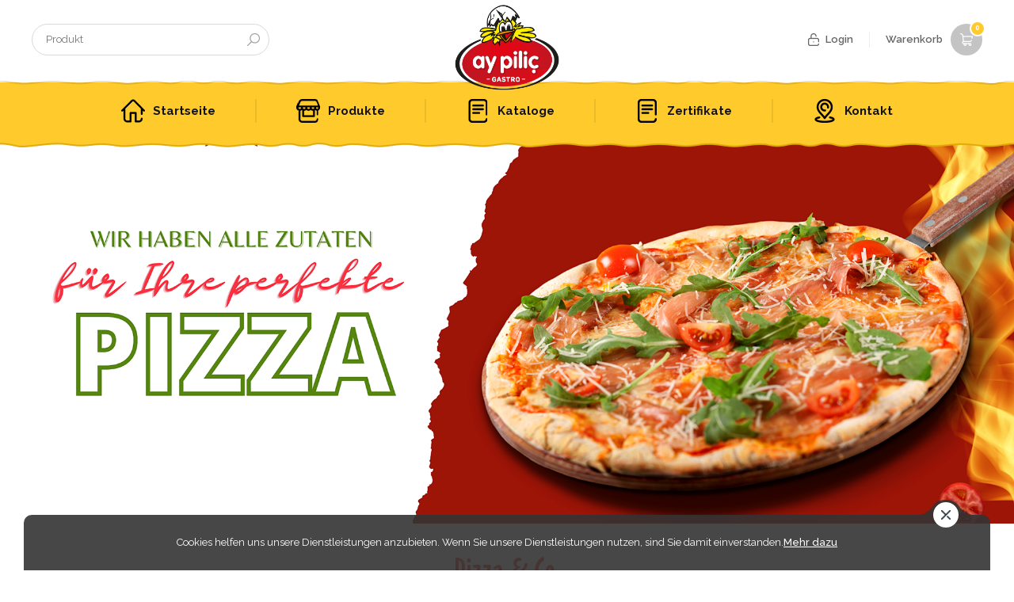

--- FILE ---
content_type: text/html; charset=utf-8
request_url: https://aypilic.at/pizzeria-gastro?pagenumber=3
body_size: 6474
content:
<!DOCTYPE html>
<html  class="html-category-page">
<head>
    <title>Ay Pilic. Pizza &amp; Co.</title>
    <meta http-equiv="Content-type" content="text/html;charset=UTF-8" />
    <meta name="description" content="" />
    <meta name="keywords" content="" />
    <meta name="generator" content="nopCommerce" />
    <meta name="viewport" content="width=device-width, initial-scale=1" />
    <!-- Nette interactive -->
    <link rel="stylesheet" type="text/css" href="/Themes/AypilicTheme/Content/static/css/style.css" media="screen" />
    <link rel="stylesheet" type="text/css" href="/Themes/AypilicTheme/Content/static/css/font/stylesheet.css" media="screen" />
    <link rel="stylesheet" type="text/css" href="/Themes/AypilicTheme/Content/static/css/fancybox.css" media="screen" />

    <link rel="shortcut icon" href="favicon.ico" type="image/x-icon" />

    <script type="text/javascript" src="/Themes/AypilicTheme/Content/static/js/jquery.min.js"></script>
    <script type="text/javascript" src="/Themes/AypilicTheme/Content/static/js/nette.js"></script>
    <script type="text/javascript" src="/Themes/AypilicTheme/Content/static/js/fancybox.js"></script>

    <link href="https://fonts.googleapis.com/css?family=Raleway:300,400,500,600,700,800&amp;subset=latin-ext" rel="stylesheet" />
   


    
    
    
    <link href="/Plugins/Widgets.PopupMaker/Content/DefaultClean/style.css" rel="stylesheet" type="text/css" />
<link href="/Plugins/SevenSpikes.Nop.Plugins.ProductRibbons/Styles/Ribbons.common.css" rel="stylesheet" type="text/css" />
<link href="/Plugins/SevenSpikes.Nop.Plugins.ProductRibbons/Themes/DefaultClean/Content/Ribbons.css" rel="stylesheet" type="text/css" />

    <script src="/Plugins/Widgets.PopupMaker/Scripts/jquery.bpopup.min.js" type="text/javascript"></script>
<script src="/Plugins/Widgets.PopupMaker/Scripts/jquery.easing.1.3.js" type="text/javascript"></script>

    
    
    
    <link rel="shortcut icon" href="https://aypilic.at/favicon.ico" />
    
    <!--Powered by nopCommerce - http://www.nopCommerce.com-->
	
	<!-- Global site tag (gtag.js) - Google Analytics -->
	<script async src="https://www.googletagmanager.com/gtag/js?id=UA-106379735-5"></script>
	<script>
	  window.dataLayer = window.dataLayer || [];
	  function gtag(){dataLayer.push(arguments);}
	  gtag('js', new Date());

	  gtag('config', 'UA-106379735-5');
	</script>

	
	
</head>
<body>
    
    <div class="aypilic">

        








<!--[if lte IE 7]>
    <div style="clear:both;height:59px;text-align:center;position:relative;">
        <a href="http://www.microsoft.com/windows/internet-explorer/default.aspx" target="_blank">
            <img src="/Themes/AypilicTheme/Content/images/ie_warning.jpg" height="42" width="820" alt="You are using an outdated browser. For a faster, safer browsing experience, upgrade for free today." />
        </a>
    </div>
<![endif]-->


<header class="header-wrap">
    
    <div class="header">
        <div class="wrap">
            <div class="nav-icon"><span></span></div>
            <form method="get" id="small-search-box-form" action="/search">
    <style>
        .ui-menu-item {
            font-size: smaller !important;
            width: 100%;
        }

            .ui-menu-item a img {
                position: absolute;
                top: 50%;
                left: 5px;
                width: 40px;
                height: 40px;
                margin-top: -20px;
            }

            .ui-menu-item a {
                float: left;
                width: 100%;
                padding: 10px;
                min-height: 50px;
                padding-left: 55px;
                position: relative;
                border-bottom: 1px solid #EEE;
                font-weight: 500;
                line-height: 16px;
                cursor: pointer;
                transition: all 0.3s;
            }

                .ui-menu-item a:hover {
                    background-color: #F7F7F7;
                }

                .ui-menu-item a span {
                    float: left;
                    width: 100%;
                }

        .ui-autocomplete {
            top: 1px;
            left: 0.5px;
            width: 360px;
            background: white;
            border: 1px solid rgb(217, 217, 217);
            border-radius: 5px;
        }

        .search-box ul {
            padding: 5px;
        }

        .ui-helper-hidden-accessible {
            display: none !important;
        }
    </style>
    <div class="header-search search-box">
        <input type="text" id="small-searchterms" placeholder="Produkt" autocomplete="off" name="q">
        
        <button id="send">Suchen</button>

    </div>


        
            
    
</form>
            

 
<h1 id="logo"><a href="/" alt="Ay Pili&#xE7;"><img src="https://aypilic.at/images/thumbs/0001308.png" alt="" /></a></h1>
            
<div id="flyout-cart">
    <div class="header-basket">
        <a href="JavaScript:void(0);">
            <i>
 0             </i>Warenkorb
        </a>
    </div>
    <div class="basket-mini">

            <ul>
                <li>
                    <div>
                        <span>
                            Sie haben keine Artikel im Korb.
                        </span>
                    </div>
                </li>
            </ul>


    </div>
</div>







            
            
    <div class="header-account">
        <a href="/login" class="header-login">Login</a>
    </div>

    <div class="top-bar">
    </div>








 
        </div> 
    </div>
    

</header>


 

        <div id="nav">
            <ul>
                    <li>
                        <a href="/"><img src="/Themes/AypilicTheme/Content/static/images/icon-home.png" alt=""><strong> Startseite</strong></a>
                    </li>
                                <li>





    <a href="/produkte">
        <img src="https://aypilic.at/images/thumbs/0000231_produkte_30.png" alt="" />
        <strong>
            Produkte
        </strong>
    </a>
</li><li>





    <a href="/kataloge">
        <img src="https://aypilic.at/images/thumbs/0000921_katalog_30.png" alt="" />
        <strong>
            Kataloge
        </strong>
    </a>
</li>

                <li  ><a href="/Zertifikate"><img src="/Themes/AypilicTheme/Content/static/images/icon-file.png" alt=""><strong>Zertifikate</strong></a></li>


                    <li ><a href="/contactus"><img src="/Themes/AypilicTheme/Content/static/images/icon-pin.png" alt=""><strong>Kontakt</strong></a></li>
            </ul>
        </div>

 
 
 
    
 








<div id="product-ribbon-info" data-productid="0"
     data-productboxselector=".selectorproduct"
     data-productboxpicturecontainerselector=".icon-freezeeee"
     data-productpagepicturesparentcontainerselector=".slider-product-wrap"
     data-productpagebugpicturecontainerselector=".icon-freezeeee"
     data-retrieveproductribbonsurl="/ProductRibbons/RetrieveProductRibbons">
</div>


            
    <div class="category-hero">

         <section style="background-image:url(http://aypilic.at/images/thumbs/0001442.png);"></section>
        <img src="/Themes/AypilicTheme/Content/static/images/for-category2.png" alt=" 1442" />
    </div>

        

    <div class="w100 bottom-100">
        <div class="wrap">


    <div class="page-title">Pizza &amp; Co.</div>
    <div class="sidebar-icon">Filter</div>


                <div class="container">
                    <div class="left-block">
                        
                            <div class="sidebar-group">
        <div class="sidebar-header sidebar-toggle">
            Kategorien 
        </div>
        <div class="sidebar-content">
            <div class="slimScrollDiv"> 
                <div class="category-menu sidebar-scroll">
                    <ul>




<li class="active">
    



<li class="inactive">
        <a href="/o-sole-mio">
            O Sole Mio - Convenience Pizza
        </a>
    </li>








<li class="inactive">
        <a href="/alle">
            Alle
        </a>
    </li>








<li class="inactive">
        <a href="/h%C3%BChnerfleisch-3">
            H&#xFC;hnerfleisch - Premium Gold
        </a>
    </li>








<li class="inactive">
        <a href="/%C3%B6sterreichisches-h%C3%BChnerfleisch-qualit%C3%A4t-aus-der-region">
            &#xD6;sterreichisches H&#xFC;hnerfleisch - Qualit&#xE4;t aus der Region
        </a>
    </li>








<li class="inactive">
        <a href="/gem%C3%BCse-tk">
            Gem&#xFC;se &amp; Co.
        </a>
    </li>








<li class="inactive">
        <a href="/schnitzel">
            Schnitzel &amp; Co.
        </a>
    </li>








<li class="inactive">
        <a href="/fisch-meeresfr%C3%BCchte">
            Fisch &amp; Meeresfr&#xFC;chte
        </a>
    </li>








<li class="inactive">
        <a href="/d%C3%B6ner">
            D&#xF6;ner &amp; Co.
        </a>
    </li>








<li class="inactive">
        <a href="/frittiertes">
            Pommes  &amp; Co.
        </a>
    </li>








<li class="inactive">
        <a href="/mykebablove-premium-d%C3%B6ner-2">
            MyKebabLove - Premium Convenience D&#xF6;ner
        </a>
    </li>








<li class="inactive">
        <a href="/falafel">
            Falafel &amp; Hummus
        </a>
    </li>








<li class="inactive">
        <a href="/sous-vide-gegarte-fleischspezialit%C3%A4ten-2">
            Sous Vide Gegarte Fleischspezialit&#xE4;ten
        </a>
    </li>








<li class="active last">
        <a href="/pizzeria-gastro">
            Pizza &amp; Co.
        </a>
    </li>








<li class="inactive">
        <a href="/salate-saucen-co">
            Saucen &amp; Co.
        </a>
    </li>








<li class="inactive">
        <a href="/%C3%B6l-essig">
            Mehl,&#xD6;l &amp; Essig
        </a>
    </li>








<li class="inactive">
        <a href="/gew%C3%BCrze">
            Gew&#xFC;rze &amp; Co.
        </a>
    </li>








<li class="inactive">
        <a href="/pekar-backwaren">
            Backwaren Pekar
        </a>
    </li>








<li class="inactive">
        <a href="/h%C3%BClsenfr%C3%BCchte-reis-co">
            H&#xFC;lsenfr&#xFC;chte, Reis &amp; Co.
        </a>
    </li>








<li class="inactive">
        <a href="/salami-wurst-s%C3%BC%C3%9Fes">
            Salami &amp; Wurst
        </a>
    </li>








<li class="inactive">
        <a href="/konserven-co">
            Konserven &amp; Co.
        </a>
    </li>








<li class="inactive">
        <a href="/getr%C3%A4nke">
            Getr&#xE4;nke
        </a>
    </li>








<li class="inactive">
        <a href="/verpackung">
            Verpackung
        </a>
    </li>








<li class="inactive">
        <a href="/hygiene">
            Hygiene
        </a>
    </li>








<li class="inactive">
        <a href="/burger-co">
            Burger &amp; Co.
        </a>
    </li>








<li class="inactive">
        <a href="/pasta">
            Pasta &amp; Co.
        </a>
    </li>




</li>








<li class="inactive">
        <a href="/kataloge">
            Kataloge
        </a>
    </li>




                    </ul>


                </div> 
            </div> 
        </div>
    </div>

                        
                        
                        
                        
                    </div>
                    <div class="cat-list cat-list-3">
                        
                        





    <ul>



<li class="selectorproduct" data-productid="88">
    <div class="icon-freezeeee"></div>
    <a href="/bonduelle-mais">
        <strong><img alt="Bild von Bonduelle - Mais" src="https://aypilic.at/images/thumbs/0000421_bonduelle-mais_200.jpeg" title="Zeige Details f&#xFC;r Bonduelle - Mais" /></strong>
        <span>Bonduelle - Mais</span>

            <em> &#x20AC;6,49 zzgl. USt. </em>
            <div class="price-container">

                <strong>     &#x20AC;6,19 </strong>
                <div class="product-delivery" style="background: none; padding-left: 0;">
                         zzgl. USt.
                    </div>

            </div>
                    <section class="product-box-add-to-cart-button" style="cursor:pointer;    margin-top: 30px;" onclick="AjaxCart.addproducttocart_catalog('/addproducttocart/catalog/88/1/1');return false;">
                in den Warenkorb
            </section>
    </a>

</li>


<li class="selectorproduct" data-productid="282">
    <div class="icon-freezeeee"></div>
    <a href="/felix-zuckermais">
        <strong><img alt="Bild von Felix Zuckermais" src="https://aypilic.at/images/thumbs/0000698_felix-zuckermais_200.jpeg" title="Zeige Details f&#xFC;r Felix Zuckermais" /></strong>
        <span>Felix Zuckermais</span>

            <em>  </em>
            <div class="price-container">
                <strong>
&#x20AC;5,29                </strong>
                <div class="product-delivery" style="background: none; padding-left: 0;">
                         zzgl. USt.
                    </div>
            </div>
                    <section class="product-box-add-to-cart-button" style="cursor:pointer;    margin-top: 30px;" onclick="AjaxCart.addproducttocart_catalog('/addproducttocart/catalog/282/1/1');return false;">
                in den Warenkorb
            </section>
    </a>

</li>


<li class="selectorproduct" data-productid="81">
    <div class="icon-freezeeee"></div>
    <a href="/adria-mais">
        <strong><img alt="Bild von Adria - Mais" src="https://aypilic.at/images/thumbs/0001177_adria-mais_200.jpeg" title="Zeige Details f&#xFC;r Adria - Mais" /></strong>
        <span>Adria - Mais</span>

            <em> &#x20AC;6,49 zzgl. USt. </em>
            <div class="price-container">

                <strong>     &#x20AC;5,49 </strong>
                <div class="product-delivery" style="background: none; padding-left: 0;">
                         zzgl. USt.
                    </div>

            </div>
                    <section class="product-box-add-to-cart-button" style="cursor:pointer;    margin-top: 30px;" onclick="AjaxCart.addproducttocart_catalog('/addproducttocart/catalog/81/1/1');return false;">
                in den Warenkorb
            </section>
    </a>

</li>


<li class="selectorproduct" data-productid="84">
    <div class="icon-freezeeee"></div>
    <a href="/adria-mais-klein">
        <strong><img alt="Bild von Adria - Mais (Klein) 425ml" src="https://aypilic.at/images/thumbs/0001178_adria-mais-klein-425ml_200.jpeg" title="Zeige Details f&#xFC;r Adria - Mais (Klein) 425ml" /></strong>
        <span>Adria - Mais (Klein) 425ml</span>

            <em>  </em>
            <div class="price-container">
                <strong>
&#x20AC;1,80                </strong>
                <div class="product-delivery" style="background: none; padding-left: 0;">
                         zzgl. USt.
                    </div>
            </div>
                    <section class="product-box-add-to-cart-button" style="cursor:pointer;    margin-top: 30px;" onclick="AjaxCart.addproducttocart_catalog('/addproducttocart/catalog/84/1/1');return false;">
                in den Warenkorb
            </section>
    </a>

</li>


<li class="selectorproduct" data-productid="183">
    <div class="icon-freezeeee"></div>
    <a href="/hilal-putensalami-2">
        <strong><img alt="Bild von Pizza Salami Pute" src="https://aypilic.at/images/thumbs/0000956_pizza-salami-pute_200.jpeg" title="Zeige Details f&#xFC;r Pizza Salami Pute" /></strong>
        <span>Pizza Salami Pute</span>

            <em>  </em>
            <div class="price-container">
                <strong>
&#x20AC;4,29                </strong>
                <div class="product-delivery" style="background: none; padding-left: 0;">
                         zzgl. USt.
                    </div>
            </div>
                    <section class="product-box-add-to-cart-button" style="cursor:pointer;    margin-top: 30px;" onclick="AjaxCart.addproducttocart_catalog('/addproducttocart/catalog/183/1/1');return false;">
                in den Warenkorb
            </section>
    </a>

</li>


<li class="selectorproduct" data-productid="181">
    <div class="icon-freezeeee"></div>
    <a href="/hilal-putensalami">
        <strong><img alt="Bild von TOPSELLER! Putensalami geschnitten" src="https://aypilic.at/images/thumbs/0000531_topseller-putensalami-geschnitten_200.jpeg" title="Zeige Details f&#xFC;r TOPSELLER! Putensalami geschnitten" /></strong>
        <span>TOPSELLER! Putensalami geschnitten</span>

            <em>  </em>
            <div class="price-container">
                <strong>
&#x20AC;8,29                </strong>
                <div class="product-delivery" style="background: none; padding-left: 0;">
                         zzgl. USt.
                    </div>
            </div>
                    <section class="product-box-add-to-cart-button" style="cursor:pointer;    margin-top: 30px;" onclick="AjaxCart.addproducttocart_catalog('/addproducttocart/catalog/181/1/1');return false;">
                in den Warenkorb
            </section>
    </a>

</li>


<li class="selectorproduct" data-productid="185">
    <div class="icon-freezeeee"></div>
    <a href="/hilal-putensalami-3">
        <strong><img alt="Bild von Putensalami (Stange)" src="https://aypilic.at/images/thumbs/0000958_putensalami-stange_200.jpeg" title="Zeige Details f&#xFC;r Putensalami (Stange)" /></strong>
        <span>Putensalami (Stange)</span>

            <em>  </em>
            <div class="price-container">
                <strong>
&#x20AC;6,19                </strong>
                <div class="product-delivery" style="background: none; padding-left: 0;">
                         zzgl. USt.
                    </div>
            </div>
                    <section class="product-box-add-to-cart-button" style="cursor:pointer;    margin-top: 30px;" onclick="AjaxCart.addproducttocart_catalog('/addproducttocart/catalog/185/1/1');return false;">
                in den Warenkorb
            </section>
    </a>

</li>


<li class="selectorproduct" data-productid="184">
    <div class="icon-freezeeee"></div>
    <a href="/hilal-rindsalami">
        <strong><img alt="Bild von Pizza Salami Rind" src="https://aypilic.at/images/thumbs/0000957_pizza-salami-rind_200.jpeg" title="Zeige Details f&#xFC;r Pizza Salami Rind" /></strong>
        <span>Pizza Salami Rind</span>

            <em>  </em>
            <div class="price-container">
                <strong>
&#x20AC;4,29                </strong>
                <div class="product-delivery" style="background: none; padding-left: 0;">
                         zzgl. USt.
                    </div>
            </div>
                    <section class="product-box-add-to-cart-button" style="cursor:pointer;    margin-top: 30px;" onclick="AjaxCart.addproducttocart_catalog('/addproducttocart/catalog/184/1/1');return false;">
                in den Warenkorb
            </section>
    </a>

</li>


<li class="selectorproduct" data-productid="186">
    <div class="icon-freezeeee"></div>
    <a href="/hilal-putensalami-4">
        <strong><img alt="Bild von Rindsalami Stange" src="https://aypilic.at/images/thumbs/0001099_rindsalami-stange_200.jpeg" title="Zeige Details f&#xFC;r Rindsalami Stange" /></strong>
        <span>Rindsalami Stange</span>

            <em>  </em>
            <div class="price-container">
                <strong>
&#x20AC;6,19                </strong>
                <div class="product-delivery" style="background: none; padding-left: 0;">
                         zzgl. USt.
                    </div>
            </div>
                    <section class="product-box-add-to-cart-button" style="cursor:pointer;    margin-top: 30px;" onclick="AjaxCart.addproducttocart_catalog('/addproducttocart/catalog/186/1/1');return false;">
                in den Warenkorb
            </section>
    </a>

</li>    </ul>
















                        
                    </div>

        <div class="pages">
            <ul><li class="previous-page"><a href="https://aypilic.at/pizzeria-gastro?pagenumber=2"><</a></li><li class="individual-page"><a href="https://aypilic.at/pizzeria-gastro">1</a></li><li class="individual-page"><a href="https://aypilic.at/pizzeria-gastro?pagenumber=2">2</a></li><li class="current-page"><span>3</span></li><li class="individual-page"><a href="https://aypilic.at/pizzeria-gastro?pagenumber=4">4</a></li><li class="individual-page"><a href="https://aypilic.at/pizzeria-gastro?pagenumber=5">5</a></li><li class="next-page"><a href="https://aypilic.at/pizzeria-gastro?pagenumber=4">></a></li></ul>
        </div>
                </div>





        </div>
    </div>






















<div class="join-us-wrap">
    <div class="mask-top"></div>
    <div class="wrap">
        <div class=" join-us" id="newsletter-subscribe-block">
            <span class="beforefooterimage">Newsletter abonnieren</span>
            <section>
                <i>
                    <input id="newsletter-email" class="newsletter-subscribe-text input" placeholder="Ihre E-Mail-Adresse..." type="email" name="NewsletterEmail" value="" />

                    <div class="newsletter-validation">
                        <span id="subscribe-loading-progress" style="display: none;" class="please-wait">Bitte warten...</span>
                        <span class="field-validation-valid" data-valmsg-for="NewsletterEmail" data-valmsg-replace="true"></span>
                    </div>
                    <div class="newsletter-result" id="newsletter-result-block"></div>


                </i>
                <input type="button" value="Abonnieren" id="newsletter-subscribe-button" class="button button-1 newsletter-subscribe-button" />

            </section>
           
        </div>

        
    </div>

    <div class="mask mask-dark"></div>

</div>


 


<div class="footer"> 
    <div class="100">
        <div class="wrap">
            <div class="footer-links pl-60">
                <section>
                    <ul>

                        <li><a href="/contactus">Unverbindliche Anfrage</a></li>

                        <li><a href="/shipping-returns">Lieferbedingungen</a></li>
                        <li><a href="/vendortermsofservice">AGB</a></li>

                        <li><a href="/company-info">Impressum</a></li>
                        <li><a href="/datenschutz">Datenschutz</a></li>
                       

                        <li><a href="/contactus">Kontakt</a></li>

                        

                    </ul>
                </section> 
                <section>
                    <p>
                        <b> AY-SEN HandelsgmbH</b>
                    </p>
                    <p>
                        Sagedergasse 42 A-1120 Wien
                        <br />
                        Tel: +43 1 317 34 70
                        <br />
                        Fax: +43 1 317 34 70 DW 99
                        <br />
                        Mail: <a href="/cdn-cgi/l/email-protection" class="__cf_email__" data-cfemail="8ae5ecece3e9efcaebf3f9efe4a4ebfe">[email&#160;protected]</a>
                        <br />
                        Öffnungszeiten:
                        <br />
                        MO - FR: 06 - 15.00 Uhr
                        <br />
                        contact.time
                    </p>
                    <p>
                    </p>
                </section> 
                <section>
                    <img src="/images/thumbs/aypilicicon.png" style="width:80%" alt="Alternate Text" />
                </section>
            </div>
            <div class="footer-share pr-60"> 
                <ul>
                    <li><a target="_blank" href="https://www.facebook.com/"><img src="/Themes/AypilicTheme/Content/static/images/icon-facebook-2.png" alt="" /></a></li> 
                    <li><a target="_blank" href="https://www.instagram.com/"><img src="/Themes/AypilicTheme/Content/static/images/icon-instagram-2.png" alt="" /></a></li>
                </ul> 
            </div>
            <div class="footer-security">
                  <strong>
                    Kundenservice :  
                    <span style="display:block">+43 1 3173470 </span>
                    <span style="display:block">+43 676 777 0204 </span>
                </strong>
                <img src="/Themes/AypilicTheme/Content/static/images/security.png" alt="" />
            </div>

            <div class="copyright pl-60 pr-60"> 
                <div class="fl"> Copyright &copy; 2026 Ay Piliç. Alle Rechte vorbehalten. </div>  Powered by <a href="http://www.nopcommerce.com/">nopCommerce</a>
            </div> 
        </div>
    </div>

</div>














































<div id="eu-cookie-bar-notification" class="cookies">
    <div class="wrap ">
        <div id="eu-cookie-ok" class="cookies-close"><span>OK</span></div>
        Cookies helfen uns unsere Dienstleistungen anzubieten.  Wenn Sie unsere Dienstleistungen nutzen, sind Sie damit einverstanden.<a href="/datenschutz">Mehr dazu</a>
    </div>
</div>


        
        <script data-cfasync="false" src="/cdn-cgi/scripts/5c5dd728/cloudflare-static/email-decode.min.js"></script><script src="/lib/jquery.validate.min.js" type="text/javascript"></script>
<script src="/lib/jquery.validate.unobtrusive.min.js" type="text/javascript"></script>
<script src="/lib/jquery-ui-1.10.3.custom.min.js" type="text/javascript"></script>
<script src="/lib/jquery-migrate-1.2.1.min.js" type="text/javascript"></script>
<script src="/js/public.common.js" type="text/javascript"></script>
<script src="/js/public.ajaxcart.js" type="text/javascript"></script>
<script src="/Plugins/SevenSpikes.Core/Scripts/jquery.json-2.4.min.js" type="text/javascript"></script>
<script src="/Plugins/SevenSpikes.Core/Scripts/sevenspikes.core.min.js" type="text/javascript"></script>
<script src="/Plugins/SevenSpikes.Nop.Plugins.ProductRibbons/Scripts/ProductRibbons.min.js" type="text/javascript"></script>

        <script type="text/javascript">
    $(document).ready(function () {
        $('#eu-cookie-bar-notification').show();

        $('#eu-cookie-ok').click(function () {
            $.ajax({
                cache: false,
                type: 'POST',
                url: '/eucookielawaccept',
                dataType: 'json',
                success: function (data) {
                    //$('#eu-cookie-bar-notification').hide();
                    $('body').find('#eu-cookie-bar-notification').remove();
                },
                failure: function () {
                    alert('Cannot store value');
                }
            });
        });
    });
</script>
<script type="text/javascript">
        function newsletter_subscribe(subscribe) {
            var subscribeProgress = $("#subscribe-loading-progress");
            subscribeProgress.show();
            var postData = {
                subscribe: subscribe,
                email: $("#newsletter-email").val()
            };
            $.ajax({
                cache: false,
                type: "POST",
                url: "/subscribenewsletter",
                data: postData,
                success: function(data) {
                    subscribeProgress.hide();
                    $("#newsletter-result-block").html(data.Result);
                    if (data.Success) {

                        $('#newsletter-result-block').show();
                    } else {
                        $('#newsletter-result-block').fadeIn("slow").delay(2000).fadeOut("slow");
                    }
                },
                error: function(xhr, ajaxOptions, thrownError) {
                    alert('Failed to subscribe.');
                    subscribeProgress.hide();
                }
            });
        }

        $(document).ready(function () {
            $('#newsletter-subscribe-button').click(function () {
newsletter_subscribe('true');            });
            $("#newsletter-email").keydown(function (event) {
                if (event.keyCode == 13) {
                    $("#newsletter-subscribe-button").click();
                    return false;
                }
            });
        });
        </script>
<script type="text/javascript">
    AjaxCart.init(false, '.header-links .cart-qty', '.header-links .wishlist-qty', '#flyout-cart');
</script>
<script type="text/javascript">
        $(document).ready(function () {
            $('.menu-toggle').click(function () {
                $(this).siblings('.top-menu.mobile').slideToggle('slow');
            });
            $('.top-menu.mobile .sublist-toggle').click(function () {
                $(this).siblings('.sublist').slideToggle('slow');
            });
        });
    </script>
<script type="text/javascript">
            $(document).ready(function() {
                $('#small-searchterms').autocomplete({
                        delay: 500,
                        minLength: 3,
                        source: '/catalog/searchtermautocomplete',
                        appendTo: '.search-box',
                        select: function(event, ui) {
                            $("#small-searchterms").val(ui.item.label);
                            setLocation(ui.item.producturl);
                            return false;
                        }
                    })
                    .data("ui-autocomplete")._renderItem = function(ul, item) {
                        var t = item.label;
                        var p = item.price;
                        //html encode
                        t = htmlEncode(t);
                        return $("<li></li>")
                            .data("item.autocomplete", item)
                            .append("<a><img src='" + item.productpictureurl + "'><span>" + t + "</span><span>" + p + "</span></a>")
                            .appendTo(ul);
                    };
            });
        </script>
<script type="text/javascript">
            $("#small-search-box-form").submit(function(event) {
                if ($("#small-searchterms").val() == "") {
                    alert('Suchbegriffe eingeben');
                    $("#small-searchterms").focus();
                    event.preventDefault();
                }
            });
        </script>


                <script type="text/javascript" src="/Themes/AypilicTheme/Content/static/js/jquery-1-2-1.js"></script>
        <script type="text/javascript" src="/Themes/AypilicTheme/Content/static/js/bootstrap-3-3-7.js"></script>
        <script type="text/javascript" src="/Themes/AypilicTheme/Content/static/js/slick.min.js"></script>
        <script type="text/javascript" src="/Themes/AypilicTheme/Content/static/js/jquery.mousewheel.js"></script>
        <script type="text/javascript" src="/Themes/AypilicTheme/Content/static/js/jquery.slimscroll.min.js"></script>
        <script type="text/javascript" src="/Themes/AypilicTheme/Content/static/js/icheck.min.js"></script>
        <script type="text/javascript" src="/Themes/AypilicTheme/Content/static/js/sticky.js"></script>
        <script type="text/javascript" src="/Themes/AypilicTheme/Content/static/js/sweetalert.js"></script>
    </div>
 
<script defer src="https://static.cloudflareinsights.com/beacon.min.js/vcd15cbe7772f49c399c6a5babf22c1241717689176015" integrity="sha512-ZpsOmlRQV6y907TI0dKBHq9Md29nnaEIPlkf84rnaERnq6zvWvPUqr2ft8M1aS28oN72PdrCzSjY4U6VaAw1EQ==" data-cf-beacon='{"version":"2024.11.0","token":"9e2419da0d3d47dda718641081e565b5","r":1,"server_timing":{"name":{"cfCacheStatus":true,"cfEdge":true,"cfExtPri":true,"cfL4":true,"cfOrigin":true,"cfSpeedBrain":true},"location_startswith":null}}' crossorigin="anonymous"></script>
</body>
</html>

--- FILE ---
content_type: text/css
request_url: https://aypilic.at/Themes/AypilicTheme/Content/static/css/style.css
body_size: 22551
content:
html, body, div, span, applet, object, iframe, h1, h2, h3, h4, h5, h6, p, blockquote, pre, a, abbr, acronym, address, big, cite, code, del, dfn, em, font, img, ins, kbd, q, s, samp, small, strike, strong, sub, sup, tt, var, b, u, i, center, dl, dt, dd, ol, ul, li, fieldset, form, label, legend, table, caption, tbody, tfoot, thead, tr, th, td { margin: 0; padding: 0; border: 0; outline: 0; font-size: 100%; vertical-align: baseline; }

@media only screen and (max-width:1700px) {
.hero-bottom-wrap { background-position:right top; }
}


body { line-height: 1; }

ol, ul { list-style: none; }

blockquote, q { quotes: none; }

:focus { outline: 0; }

ins { text-decoration: none; }

del { text-decoration: line-through; }

table { border-collapse: collapse; border-spacing: 0; }

ul, li { float: left; display: inline; }

h1, h2, h3, h4, h5 { font-weight: normal; }

i, em { font-style: normal; }

button, select { border: none; margin: 0; padding: 0; background: transparent; }

* { box-sizing: border-box; -webkit-box-sizing: border-box; -moz-box-sizing: border-box; }

/*	Finish RESET	*/
.product-code { float: left; width: 100%; margin: 30px 0 -30px 0; }

body { margin: 0; color: #333; font-size: 13px; font-family: Raleway, Arial; line-height: 20px; -webkit-text-size-adjust: 100%; text-size-adjust: 100%; -webkit-tap-highlight-color: rgba(0, 0, 0, 0); }

*::-moz-selection { background: rgba(0, 0, 0, 0.2); }

*::selection { background: rgba(0, 0, 0, 0.2); }

a { color: #131313; text-decoration: none; }

    a:hover { color: #E30613; text-decoration: none; }

input, textarea, select { float: left; font-size: 14px; margin: 0; font-family: Raleway, Arial; border-radius: 0; border: 0; -webkit-appearance: none; }

button { border: none; padding: 0; margin: 0; cursor: pointer; border-radius: 0; font-family: Raleway, Arial; font-weight: 600; font-size: 15px; }

.input { width: 100%; height: 40px; padding: 0 14px; border: 1px solid #CCC; transition: ease 0.3s; background-color: #FFF; border-radius: 5px; }

    .input:focus { box-shadow: 0 0 30px rgba(0, 0, 0, 0.3); }

.select { background-image: url(../images/arrow-select.png); background-repeat: no-repeat; background-position: right center; background-size: auto 5px; box-shadow: none; -webkit-appearance: none; -moz-appearance: none; appearance: none; }

textarea.input { padding-top: 10px !important; padding-bottom: 10px !important; }


/*Yeni Eklenenler */
.icon-fresh, .icon-freeze { position: absolute; top: 10px; left: 10px; z-index: 100; padding: 0 20px 0 40px; /*background: #FFCA2B url(../images/icon-fresh.png) no-repeat 10px center / auto 20px;*/ color: #FFF; border-radius: 15px; font-size: 15px; font-weight: 700; line-height: 30px; }

.icon-freeze { background-color: #1DAFE7; /*background-image: url(../images/icon-freeze.png);*/ }




.product-picture { float: left; }

    .product-picture img { width: 40px; }

.product-name { font-weight: 600; padding-left: 10px; display: -webkit-box; }

.slider-product-wrap { float: left; width: 100%; position: relative; }

.slider-product { float: left; width: 100%; padding-bottom: 50px; margin-bottom: -20px; position: relative; z-index: 70; overflow: hidden; text-align: center; }

    .slider-product div { float: left; width: 100%; position: relative; overflow: hidden; }

        .slider-product div img { width: 100%; max-width: 400px; display: inline-block; }

    .slider-product ul.slick-dots { padding: 5px; background: none; }

        .slider-product ul.slick-dots li { width: 40px; height: 40px; padding: 2px; margin: 0 5px; border: 1px solid #FFF; border-radius: 4px; }

            .slider-product ul.slick-dots li button { width: 100%; height: 100%; border: none; border-radius: 4px; opacity: 0.7; -webkit-transform: rotate(0); -moz-transform: rotate(0); -o-transform: rotate(0); -ms-transform: rotate(0); transform: rotate(0); }

                .slider-product ul.slick-dots li button::after { display: none; }

            .slider-product ul.slick-dots li.slick-active { border-color: #EE4221; }

                .slider-product ul.slick-dots li.slick-active button { opacity: 1; }





/*/////////////////////////////////////////////////*/

/*//////////////////////*/
.cookies { position: fixed; bottom: 0; left: 30px; right: 30px; z-index: 2000; transition: all 0.4s; background-color: rgba(51, 51, 51, 0.9); color: #FFF; text-align: center; border-radius: 10px 10px 0 0; }

    .cookies .wrap { padding: 25px; }

        .cookies .wrap > a { color: #FFF; font-weight: 500; text-decoration: underline; }

            .cookies .wrap > a:hover { color: #FFF31B; }

.cookies-close { position: absolute; top: -16px; right: 30px; width: 32px; height: 32px; }

    .cookies-close::before { content: ""; position: absolute; top: -3px; left: -40px; right: -40px; height: 19px; background: url(../images/hat.png) no-repeat center / 60% 100%; }

    .cookies-close span { float: left; width: 100%; height: 100%; position: relative; border-radius: 50%; text-indent: -9999px; background: #FFF url(../images/icon-close-2.png) no-repeat center / 12px; cursor: pointer; }

        .cookies-close span:hover { background-size: 10px; background-color: #FFF31B; }




.comments { float: left; width: 100%; margin-top: -30px; }

    .comments ul { width: 100%; }

    .comments li { width: 100%; padding: 35px 0; border-bottom: 2px solid #EEE; font-size: 15px; }

        .comments li section { float: left; width: 100%; padding: 21px 159px 24px 29px; border: 1px solid #E4E4E4; border-radius: 5px; background-color: #FFF; position: relative; line-height: 25px; }

        .comments li h4 { float: left; width: 100%; padding: 0 0 6px 25px; font-size: 18px; font-weight: 600; line-height: 24px; color: #F34135; position: relative; }

        .comments li strong, .comments li b { font-weight: 600; }

        .comments li > span { float: left; width: 100%; padding-left: 30px; margin-top: 11px; margin-bottom: -5px; position: relative; font-size: 13px; }

.displaynone { text-align: center !important; display: none; }

.alert { background-color: #f9d3df; padding: 15px; }

.field-validation-error { display: block !important; }


.button { float: none; height: 40px; display: inline-block; padding: 0 25px; cursor: pointer; border: none; color: #FFF; background-color: #555; transition: all 0.3s; border-radius: 5px; }

    .button:hover { background-color: #E30613; }

.aypilic { float: left; width: 100%; position: relative; }

.outer { margin: 0 auto; width: 100%; max-width: 1440px; min-height: 10px; position: relative; }

.wrap { margin: 0 auto; width: 1200px; min-height: 10px; position: relative; }

.tac { text-align: center; }

.fl { float: left !important; }

.fr { float: right !important; }

.fn { float: none !important; }

.w100 { float: left; width: 100% !important; }

.w50 { float: left; width: 50% !important; }

.mt30 { margin-top: 30px; }

.mt15 { margin-top: 15px; }
/* basket continuous */
.basket-continue a { float: left; padding: 0 25px; border-radius: 8px; font-weight: 500; font-size: 16px; line-height: 50px; transition: all 0.3s; position: relative; box-shadow: inset 0 0 1px rgba(0, 0, 0, 0.4); }


/* Yeni Eklenenler*/
.order-list { float: left; width: 100%; font-size: 13px; font-weight: 500; }

    .order-list ul { width: 100%; }

    .order-list li { width: 100%; padding: 15px 0; border-bottom: 1px solid #EEE; text-align: center; border-radius: 3px; transition: all 0.3s; }

        .order-list li:hover { background-color: #F8F8F8; }

        .order-list li:first-child { background-color: #F6F6F6; font-weight: 600; }

        .order-list li a { color: #5DBBEE; font-weight: 600; }

            .order-list li a:hover { color: #141414; }

        .order-list li div { float: left; }

        .order-list li .order-date { width: 22%; }

        .order-list li .order-no { width: 17%; }

        .order-list li .order-amount { width: 17%; }

        .order-list li .order-status { width: 26%; color: #F34135; }

        .order-list li .order-zoom { width: 18%; }

        .order-list li .order-subject { width: 35%; }

.fav-delete { float: left; width: 100%; padding: 0 20px 20px 20px; }

    .fav-delete > i { float: left; width: 100%; font-weight: 500; line-height: 35px; background-color: #CCC; box-shadow: inset 0 -2px rgba(0, 0, 0, 0.1); color: #FFF; border-radius: 18px; text-align: center; cursor: pointer; }

        .fav-delete > i:hover { background-color: #999; }



.alert-danger { color: #a94442; background-color: #f2dede; border-color: #ebccd1; }

.alert { padding: 15px; margin-bottom: 20px; border: 1px solid transparent; border-radius: 4px; }

.customerinfoalert { width: 100%; background-color: #f24034; height: 37px; color: white; padding: 10px; border-radius: 5px; margin-bottom: 15px; }
/*	Start TOP	*/

.header-wrap { float: left; width: 100%; z-index: 2000; transition: all 0.4s; position: relative; }

.header { float: left; width: 100%; height: 100px; background-color: #FFF; z-index: 2000; position: relative; }

#logo { position: absolute; top: 5px; left: 50%; width: 160px; margin-left: -80px; text-align: center; }

    #logo img { display: inline-block; height: 110px; }

        #logo img:hover { height: 113px; }

.header-search { position: absolute; left: 0; top: 30px; width: 300px; }

    .header-search input { width: 100%; height: 40px; padding: 0 40px 0 17px; border: 1px solid #D9D9D9; background-color: #FFF; font-weight: 400; font-size: 13px; line-height: 40px; border-radius: 20px; }

        .header-search input:focus { border-color: #666; }

    .header-search button { position: absolute; right: 0; top: 0; width: 40px; height: 40px; background: url(../images/icon-search.png) no-repeat center / 16px; border: none; text-indent: -9999px; opacity: 0.4; }

        .header-search button:hover { background-size: 18px; opacity: 1; }

.header-social { position: absolute; top: 30px; right: -10px; }

    .header-social li { padding: 0 10px; }

        .header-social li a { float: left; border: 1px solid #DDD; border-radius: 50%; }

            .header-social li a:hover { border-color: #F34135; }

            .header-social li a img { float: left; width: 40px; margin: -1px; }

.header-basket { float: right; margin-top: 30px; }

    .header-basket a { float: left; height: 40px; padding-right: 50px; position: relative; font-weight: 600; color: #666; line-height: 40px; }

        .header-basket a::before { content: ""; position: absolute; top: 0; right: 0; width: 40px; height: 40px; background: #C4C4C4 url(../images/icon-basket.png) no-repeat center / 16px; border-radius: 50%; }

        .header-basket a i { position: absolute; top: -4px; right: -4px; width: 20px; height: 20px; text-align: center; background-color: #ffca2b; color: #FFF; font-size: 9px; font-weight: 700; line-height: 14px; border-radius: 50%; border: 2px solid #FFF; }

.basket-mini { display: none; position: absolute; top: 75px; right: 0; width: 440px; padding: 20px; background-color: #FFF; border-top: 2px solid #F34135; border-radius: 4px; box-shadow: 0 5px 30px rgba(0, 0, 0, 0.12); z-index: 100; }

    .basket-mini::before { content: ""; border-bottom: 5px solid transparent; border-left: 10px solid transparent; border-right: 10px solid transparent; height: 0; top: -5px; right: 68px; position: absolute; width: 0; border-bottom-color: #F34135; }

    .basket-mini ul { width: 100%; border-top: 1px solid #EEE; font-size: 13px; font-weight: 500; line-height: 16px; color: #666; }

    .basket-mini li { width: 100%; min-height: 65px; padding: 7px 0; position: relative; border-bottom: 1px solid #EEE; }

        .basket-mini li img { height: 50px; position: absolute; top: 7px; left: 0; border-radius: 3px; }

        .basket-mini li div { float: left; width: 100%; height: 50px; padding-left: 65px; display: table; }

            .basket-mini li div span { width: 60%; height: 100%; display: table-cell; vertical-align: middle; }

            .basket-mini li div i { width: 20%; height: 100%; display: table-cell; vertical-align: middle; text-align: center; }

            .basket-mini li div em { width: 20%; height: 100%; display: table-cell; vertical-align: middle; text-align: right; color: #333; }

    .basket-mini .summary { float: left; width: 100%; padding: 15px 0; margin-bottom: 15px; text-align: right; color: #666; text-shadow: 1px 1px 0 #FFF; box-shadow: inset 0 -1px 0 #EEE; }

        .basket-mini .summary i { font-size: 18px; font-weight: 600; color: #F34135; }

    .basket-mini .empty { float: left; width: 100%; padding: 60px 0 30px 0; color: #999; text-align: center; position: relative; }

        .basket-mini .empty::before { content: ""; position: absolute; top: 20px; left: 50%; width: 30px; height: 30px; margin-left: -15px; background: url(../images/header-basket.png) no-repeat center; background-size: 100%; opacity: 0.4; }

    .basket-mini .func { float: left; width: 100%; font-weight: 600; line-height: 40px; }

        .basket-mini .func a:last-child { float: right; padding: 0 25px; background-color: #27B990; font-size: 16px; color: #FFF; border-radius: 8px; box-shadow: inset 0 -2px 0 rgba(0, 0, 0, 0.2); }

            .basket-mini .func a:last-child:hover { background-color: #F34135; }

.header-account { float: right; margin: 30px 20px 0 0; position: relative; }

    .header-account::after { content: ""; float: right; width: 1px; height: 20px; margin: 10px 0 0 20px; background-color: #EEE; }

.header-avatar, .header-login { float: left; height: 40px; padding-left: 23px; cursor: pointer; font-weight: 600; color: #666; line-height: 40px; position: relative; }

    .header-avatar::before, .header-login::before { content: ""; position: absolute; top: 0; left: 0; width: 16px; height: 40px; background: url(../images/icon-user.png) no-repeat center / auto 16px; }

    .header-login::before { background-image: url(../images/icon-lock.png); }

    .header-avatar:hover::before, .header-login:hover::before, .header-basket a:hover::before { border-color: #F34135; }

.header-menu { display: none; position: absolute; right: 0; top: 45px; width: 300px; background-color: #FFF; border-top: 2px solid #F34135; border-radius: 4px; box-shadow: 0 5px 30px rgba(0, 0, 0, 0.12); z-index: 100; }

.header-menu-arrow { content: ""; border-bottom: 5px solid transparent; border-left: 10px solid transparent; border-right: 10px solid transparent; height: 0; top: -5px; right: 52px; position: absolute; width: 0; border-bottom-color: #F34135; }

.header-menu ul { width: 100%; padding: 20px; }

.header-menu li { width: 100%; }

    .header-menu li a { float: left; width: 100%; padding: 10px 15px; font-size: 13px; font-weight: 500; border-radius: 4px; transition: all 0.2s; position: relative; box-shadow: inset 0 1px 0 rgba(0, 0, 0, 0.04); }

        .header-menu li a:hover { background-color: #F5F5F5; }

    .header-menu li:last-child a { color: #F34135; font-weight: 600; }

    .header-menu li a:hover::after { content: ""; position: absolute; top: 15px; right: 15px; width: 6px; height: 6px; border: 2px solid #27B990; background-color: #FFF; border-radius: 50%; }

/*	Finish TOP	*/

.nav-icon, .nav-back { display: none; }

#nav { float: left; width: 100%; background: url(../images/bg-navigation.png) repeat-x 0 bottom; position: relative; text-align: center; z-index: 10; }

    #nav::before { content: ""; position: absolute; top: 0; bottom: 0; left: 0; right: 0; background: url(../images/mask-top.png) repeat-x; }

    #nav ul { float: none; display: inline-block; position: relative; z-index: 10; }

    #nav li::after { content: ""; float: right; width: 2px; height: 30px; margin: 25px 30px 0 30px; background-color: rgba(0, 0, 0, 0.08); }

    #nav li:last-child::after { display: none; }

    #nav li a { float: left; padding: 0 20px; font-size: 15px; line-height: 80px; }

        #nav li a img { float: left; height: 80px; padding: 25px 0; }

        #nav li a strong { float: left; padding-left: 10px; }

/*	Finish TOP	*/

.controls { height: 100%; }

.slick-prev, .slick-next { position: absolute; top: 50%; width: 50px; height: 50px; margin-top: -25px; text-indent: -9999px; cursor: pointer; z-index: 1000; transition: all 0.3s ease; background: #FFF url(../images/arrow-left.png) no-repeat center / 20px; }

.slick-prev { left: 0; }

.slick-next { right: 0; background-image: url(../images/arrow-right.png); }

    .slick-prev:hover, .slick-next:hover { background-color: #F34135; }

.slider-hero-wrap { float: left; width: 100%; margin-top: 20px; position: relative; z-index: 1; overflow: hidden; }

.slider-hero { float: left; width: 100%; position: relative; z-index: 700; overflow: hidden; }

    .slider-hero div { float: left; width: 100%; position: relative; text-align: center; background-position: center; background-size: cover; background-repeat: no-repeat; }

        .slider-hero div a { float: left; width: 100%; position: relative; }

        .slider-hero div img { float: left; width: 100%; max-height: 480px; }

ul.slick-dots { position: absolute; width: 100%; padding: 30px 0 20px 0; text-align: center; left: 0; bottom: 0; z-index: 900;  }
/*background: #000; background: -webkit-linear-gradient(top,rgba(0, 0, 0, 0.0),rgba(0, 0, 0, 0.5)); background: -o-linear-gradient(top,rgba(0, 0, 0, 0.0),rgba(0, 0, 0, 0.0)); background: -moz-linear-gradient(top,rgba(0, 0, 0, 0.0),rgba(0, 0, 0, 0.0)); background: linear-gradient(top,rgba(0, 0, 0, 0.0),rgba(0, 0, 0, 0.5));*/

ul.slick-dots li { float: none; width: 8px; height: 8px; margin: 0 7px; display: inline-block; }

        ul.slick-dots li button { width: 8px; height: 8px; border: none; cursor: pointer; box-sizing: border-box; -webkit-box-sizing: border-box; -moz-box-sizing: border-box; background-color: rgba(255, 255, 255, 0.6); transition: all 0.3s; position: relative; text-indent: -9999px; border-radius: 50%; }

            ul.slick-dots li button:hover { background-color: #F24034; }

        ul.slick-dots li.slick-active button { background-color: #FFF; }

        ul.slick-dots li button::after { content: ""; position: absolute; top: -4px; bottom: -4px; left: -4px; right: -4px; border: 1px solid #FFF; border-radius: 50%; opacity: 0; transition: all 0.5s; }

        ul.slick-dots li.slick-active button::after { opacity: 1; }

/*	Finish SLIDER	*/
.hero-area-promosyon { float: left; width: 100%; padding-bottom: 10px; background-color: #F4F4F4; position: relative; z-index: 1100; }
.hero-area { float: left; width: 100%; padding-bottom: 10px; background-color: #F4F4F4; position: relative; z-index: 1100; }


    .hero-area::before { content: ""; border-bottom: 190px solid transparent; border-left: 276px solid transparent; border-right: 0px solid transparent; /* height: 12px; */ position: absolute; width: 121px; right: 0px; top: 0; float: right; border-bottom-color: #F44236; }

/*.hero-area::after {
        content: "Kampagne";
        position: absolute;
        top: -80px;
        left: 150px;
        width: 32px;
        height: 32px;
        padding-top: 39px;
        background: url(../images/icon-promo.png) no-repeat 0 0 / 32px;
        color: #FFF;
        font-weight: 700;
        font-size: 17px;
    }*/




/*.hero-area::before {
        content: "";
        position: absolute;
        top: 10px;
        bottom: 0;
        right: 70px;
        width: 40%;
        background: url(../images/map.png) no-repeat right 0 / auto 90%;
    }*/

.hero-bottom-wrap { /*display: none;*/ }

.hero-promotion { float: left; width: 70%; padding-left: 120px; /*box-shadow: inset 0 2px 0 #F44236;*/ position: relative; }



    .hero-promotion section { float: left; width: 100%; padding-left: 140px; margin-top: 55px; }

        .hero-promotion section img { float: left; width: 120px; margin-left: -140px; }

        .hero-promotion section article { float: left; width: 100%; color: #151515; font-size: 48px; font-family: Handicraft; line-height: 72px; }


.hero-location { float: right; width: 30%; height: 180px; padding: 20px 41px 20px 30px; text-align: right; /*float: left;
    width: 30%;
    height: 180px;
    padding: 0 120px 0 40px;
    box-shadow: inset 0 2px 0 #1AB567;
    text-align: right;*/ }

.location-widget { position: relative; width: 12% !important; }

    .location-widget a { float: initial !important; width: initial !important; position: absolute !important; left: 0 !important; top: 0 !important; text-align: center !important; bottom: 0 !important; right: 0 !important; padding: 45px 0 !important; }

        .location-widget a::before { position: initial !important; display: block !important; text-align: center !important; margin: 0 auto !important; margin-bottom: 7px; background: #1AB567 no-repeat center / auto 32px !important; }

.hero-location-image { position: absolute; top: 55px; left: 66px; z-index: 999; width: 40px; transform: translateX(-50%) translateY(-50%); -moz-animation: spinHorizontal 1.8s infinite linear; -o-animation: spinHorizontal 1.8s infinite linear; -webkit-animation: spinHorizontal 1.8s infinite linear; animation: spinHorizontal 3.8s infinite linear; }

@-moz-keyframes spinHorizontal {
    0% { -moz-transform: rotateY(0) }

    100% { -moz-transform: rotateY(360deg) }
}

@keyframes spinHorizontal {
    0% { transform: rotateY(0) }

    100% { transform: rotateY(360deg) }
}

@-ms-keyframes spinHorizontal {
    0% { -ms-transform: rotateY(0) }

    100% { -ms-transform: rotateY(360deg) }
}

@-o-keyframes spinHorizontal {
    0% { -o-transform: rotateY(0) }

    100% { -o-transform: rotateY(360deg) }
}

@-webkit-keyframes spinHorizontal {
    0% { -webkit-transform: rotateY(0) }

    100% { -webkit-transform: rotateY(360deg) }
}

.hero-location a { float: left; width: 100%; padding: 55px 0; font-size: 15px; font-weight: 700; color: #FFF; position: relative; transition: all 0.3s; }

    .hero-location a:hover { color: #131313; position: relative; transition: all 0.3s; }

    .hero-location a::before { content: ""; position: absolute; top: -30px; right: 0; width: 60px; height: 60px; background: #1AB567 url(/Themes/AypilicTheme/Content/static/images/icon-promo.png) no-repeat center / auto 32px; border-radius: 50%; transition: all 0.3s; }

    .hero-location a:hover::before { background-color: #131313; }

.hero-bottom-wrap { background: url(../images/bg-fish.jpg) no-repeat right 8% top / auto 100%; }

.hero-bottom { float: left; width: 100%; padding: 40px 0; font-weight: 500; }

    .hero-bottom::before { content: ""; position: absolute; top: -50px; right: 30px; width: 140px; height: 140px; background: url(../images/badge.png) no-repeat 0 0 / 100%; }

    .hero-bottom ul { width: 100%; padding-right: 20%; overflow: hidden; display: flex; flex-flow: row wrap; }

    .hero-bottom li { position: relative; flex: 1; flex-basis: 25%; padding: 0 20px; }

        .hero-bottom li img { height: 40px; }

        .hero-bottom li strong { padding: 13px 0 23px 0; display: block; font-size: 19px; color: #27AE60; position: relative; }

            .hero-bottom li strong::after { content: ""; position: absolute; left: 0; bottom: 9px; width: 20px; height: 2px; background-color: #27AE60; opacity: 0.5; }

        .hero-bottom li span { display: block; }

/*	Start FOOTER	*/

.partners { float: left; width: 100%; padding: 20px 0 60px 0; position: relative; background-color: #FFF; text-align: center; }

    .partners ul { width: 100%; overflow: hidden; display: flex; flex-flow: row wrap; filter: grayscale(100%); -webkit-filter: grayscale(100%); opacity: 0.6; }

        .partners ul:hover { filter: none; -webkit-filter: none; opacity: 1; }

    .partners li { position: relative; flex: 1; flex-basis: 16.66667%; }

        .partners li img { max-width: 100%; height: 70px; }

.newsletter-result { float: left; }

.please-wait { float: left; }

.mask, .mask-top { position: absolute; bottom: 0; left: 0; right: 0; height: 7px; background: url(../images/mask.png) repeat-x 0 0 / auto 100%; z-index: 700; }

.mask-top { top: 0; bottom: auto; background-image: url(../images/mask-top.png); }

.mask-dark { background-image: url(../images/mask-2.png); }

.join-us-wrap { float: left; width: 100%; padding: 50px 0; position: relative; background-color: #868686; }

.join-us { float: left; width: 100%; position: relative; color: #FFF; }

    .join-us span { float: left; width: 40%; padding-left: 80px; font-family: Handicraft; font-size: 32px; line-height: 50px; }

    .join-us .beforefooterimage::before { content: ""; float: left; width: 60px; height: 60px; margin: -10px 0 0 -80px; background: url(../images/icon-join.png) no-repeat center / 100%; }

    .join-us section { float: right; width: 60%; padding-right: 20px; position: relative; }

        .join-us section i { float: left; width: 80%; padding-right: 20px; position: relative; }

    .join-us .input { height: 50px; padding: 0 20px; border-color: #666; border-radius: 25px; background-color: #727272; color: #FFF; }

        .join-us .input::-webkit-input-placeholder { color: #CCC; }

        .join-us .input::-moz-placeholder { color: #CCC; }

        .join-us .input::-moz-placeholder { color: #CCC; }

        .join-us .input:-ms-input-placeholder { color: #CCC; }

    .join-us .button { width: 100px; height: 50px; padding: 0; background: #555 url(../images/icon-letter.png) no-repeat center / auto 20px; position: absolute; top: 0; right: 0; border-radius: 25px; text-indent: -9999px; transition: all 0.2s; }

        .join-us .button:hover { background-color: #131313; background-position: 55% center; }

.footer { float: left; width: 100%; padding-top: 20px; background: url(../images/bg-food.png); background-size: auto 100%; color: #FFF; position: relative; z-index: 20; }

    .footer a { color: #FFF; }

        .footer a:hover { text-decoration: underline; }

.footer-links { float: left; width: 70%; line-height: 25px; }

    .footer-links section { float: left; width: 33.33334%; }

    .footer-links strong { float: left; width: 100%; padding-top: 30px; padding-bottom: 26px; font-family: Handicraft; font-size: 27px; font-weight: normal; line-height: 30px; color: #FFF; position: relative; }

        .footer-links strong::before { content: ""; position: absolute; bottom: 12px; left: 0; width: 20px; height: 2px; background-color: #FFF; }

    .footer-links ul { width: 100%; }

    .footer-links li { width: 100%; }

        .footer-links li a { float: left; width: 100%; font-weight: 600; }

.footer-share { float: left; width: 30%; }

    .footer-share ul { float: right; }

    .footer-share li { padding-left: 20px; }

        .footer-share li:first-child { padding-left: 0; }

        .footer-share li a { float: left; }

            .footer-share li a img { float: left; width: 50px; }

                .footer-share li a img:hover { opacity: 0.7; }

.footer-security { float: left; width: 100%; padding: 30px; margin-top: 52px; background-color: #FFF; border-radius: 4px; position: relative; }

    /*	.footer-security::before { content:""; position:absolute; top:-50px; left:55%; width:100px; height:100px; background:url(../images/badge.png) no-repeat 0 0 / 100%; }	*/
    .footer-security::after { content: ""; position: absolute; top: -200px; right: 50px; width: 160px; height: 200px; background: url(../images/woman-support.png) no-repeat right bottom / auto 100%; }

.footer-light .footer-security::after { display: none; }

.footer-security img { max-width: 100%; max-height: 30px; }

.footer-security strong { float: right; position: relative; font-family: Handicraft; font-weight: normal; font-size: 32px; line-height: 30px; color: #999; letter-spacing: -0.4px; }

.footer-security span, .footer-security a { color: #F24034; }

.copyright { float: left; width: 100%; padding: 40px 0; font-size: 12px; color: rgba(255, 255, 255, 0.7); }

    .copyright a { font-weight: 600; }

/*	Start CONTENT	*/

/* ahmet  */
.catalog-list { float:left; width:100%; text-align:center; overflow:hidden; }
	.catalog-list ul { width:100%; }
		.catalog-list li { width:25%; padding:0 20px 40px 20px; }
			.catalog-list li a { float:left; width:100%; }
				.catalog-list li a img { float:left; width:100%; border-radius:4px; }
				.catalog-list li a strong { float:left; width:100%; height:80px; padding-top:24px; font-weight:600; font-size:15px; position:relative; }
					.catalog-list li a strong::before , .catalog-list li a strong::after { content:""; height:2px; top:1px; left:10px; right:10px; position:absolute; background-color:#000; opacity:0.25; }
					.catalog-list li a strong::after { top:4px; left:25px; right:25px; opacity:0.1; }
					.catalog-list li a:hover strong::before { opacity:0.5; }
					.catalog-list li a:hover strong::after { opacity:0.25; }
				.catalog-list li a em{ display:inline-block; width:120px; height:40px; background-color:#22D272; color:#FFF; font-weight:600; line-height:40px; position:relative; border-radius:20px; transition:all 0.2s; }
				.catalog-list li a:hover em { margin:-10px 0 10px 0; background-color:#00ADEE; }


 .page-title .catalogdescription {
        font-size: 28px;
    }


.sidebar-icon { display: none; }

.page-title { float: left; width: 100%; padding: 41px 0 39px 0; color: #F34135; font-size: 48px; font-family: Handicraft; line-height: 50px; text-align: center; position: relative; }

.page-title-left { text-align: left; }

.page-title-green { color: #27AE60; }

.page-title::after { content: ""; position: absolute; left: 50%; bottom: 25px; width: 40px; height: 2px; margin-left: -20px; background-color: #F34135; }

.page-title-left::after { left: 0; margin-left: 0; }

.page-title-green::after { background-color: #27AE60; }

.page-title span { font-size: 72px; }

.page-about { float: left; width: 100%; padding: 0 5% 31px 5%; margin-top: -16px; font-size: 17px; font-weight: 500; line-height: 30px; text-align: center; position: relative; }

.page-about-left { padding-left: 0; padding-right: 0; text-align: left; }

.page-about strong, .page-about b { color: #000; font-weight: 800; }

.page-photo { float: left; width: 100%; margin-bottom: 65px; }

    .page-photo img { float: left; width: 100%; }

.page-bottom-photo { float: left; width: 100%; margin-top: 20px; text-align: center; }

    .page-bottom-photo img { display: inline-block; width: 100%; max-width: 480px; }

.title-small { float: left; width: 100%; padding: 11px 0 14px 0; font-weight: 600; position: relative; text-align: center; }

    .title-small::before { content: ""; position: absolute; top: 20px; left: 0; right: 0; height: 1px; background-color: rgba(0, 0, 0, 0.06); }

    .title-small i { display: inline-block; padding: 0 15px; background-color: #F6F6F6; position: relative; }

.bottom-150 { padding-bottom: 150px; }

.bottom-100 { padding-bottom: 100px; }

.bottom-50 { padding-bottom: 50px; }

.pl-60 { padding-left: 60px; }

.pr-60 { padding-right: 60px; }

.static-wrap { float: left; width: 100%; padding: 40px; }

.fav-list { border: 0; }

.cat-list { float: left; width: 100%; background-color: #FFF; position: relative; overflow: hidden; font-weight: 500; border-radius: 4px; border: 1px solid #EEE; }

    .cat-list ul { width: 100%; position: relative; z-index: 10; }

    .cat-list li { width: 25%; box-shadow: -1px 0 0 #EEE, 0 1px 0 #EEE; position: relative; overflow: hidden; }

.cat-list-3 li { width: 33.33334%; }

.cat-list li > a { float: left; width: 100%; padding: 20px; position: relative; }

    .cat-list li > a > strong { float: left; width: 100%; margin-bottom: 14px; position: relative; overflow: hidden; text-align: center; }

        .cat-list li > a > strong img { max-width: 90%; max-height: 90%; transform-origin: center; transition: all 0.25s; position: absolute; top: 0; left: 0; right: 0; bottom: 0; margin: auto; }

        .cat-list li > a > strong::before { content: ""; display: block; padding-top: 65%; position: relative; width: 100%; z-index: 1; }

    .cat-list li > a:hover > strong img { transform: scale(1.07, 1.07); }

    .cat-list li > a > span { float: left; width: 100%; height: 20px; font-size: 17px; font-weight: 700; overflow: hidden; }

    .cat-list li > a > em { float: left; width: 100%; height: 18px; /* margin: 0px 0 8px 0; */ /* font-size: 15px; */ color: #999; overflow: hidden; text-decoration: line-through; }

    .cat-list li > a > section { float: left; width: 100%; height: 35px; margin-top: 16px; line-height: 33px; color: #666; border: 1px solid #DDD; border-radius: 18px; text-align: center; }

.price-container { float: left; width: 100%; height: 20px; margin-bottom: 1px; font-size: 15px; color: #999; }

    .price-container strong { color: #F24034; font-weight: 700; font-size: 20px; }

    .price-container i { float: left; width: 100%; margin-left: 5px; text-decoration: line-through; }

.product-price { height: auto; padding-bottom: 20px; margin: -10px 0 25px 0; font-size: 19px; line-height: 30px; border-bottom: 1px solid #EEE; }

    .product-price strong { font-size: 27px; }

.container { float: left; width: 100%; padding-left: 280px; position: relative; }

.container-left { float: left; width: 220px; margin-left: -240px; padding: 30px; }

    .container-left::before { content: ""; position: absolute; top: 0; bottom: 0; left: 240px; width: 1px; background-color: rgba(0, 0, 0, 0.06); z-index: 100; }

.container-right { float: left; width: 100%; padding: 30px; }

.left-block { float: left; width: 250px; margin-left: -280px; }


.sidebar-icon-close { background-color: #666; }

.sidebar-icon::after { content: ""; position: absolute; top: 0; bottom: 0; right: 20px; width: 16px; background: url(../images/arrow-white-down.png) no-repeat center; background-size: 16px auto; transition: all 0.25s; }

.sidebar-icon-close::after { transform: rotate(180deg); }
/*	Start STATIC PAGES	*/

.static-menu { float: left; width: 100%; font-weight: 500; position: relative; z-index: 10; }

    .static-menu ul { width: 100%; margin: -5px 0; }

    .static-menu li { width: 100%; }

        .static-menu li a { float: left; width: 100%; padding: 5px 0; position: relative; }

            .static-menu li a.link-active { font-weight: 600; color: #ddae21; }

                .static-menu li a.link-active::before { content: ""; position: absolute; top: 0; bottom: 0; left: -31px; width: 3px; background-color: #ddae21; }


.icon-new { width: 80px; height: 17px; position: absolute; left: -20px; top: 10px; z-index: 100; -webkit-transform: rotate(-45deg); -moz-transform: rotate(-45deg); -ms-transform: rotate(-45deg); -o-transform: rotate(-45deg); transform: rotate(-45deg); color: #FFF; font-weight: 800; font-size: 10px; line-height: 18px; text-align: center; background-color: #00D5BF; }

.inner-20 { margin: 0 -20px; }

.inner-15 { margin: 0 -15px; }

.inner-10 { margin: 0 -10px; }


.sidebar-wrap { float: left; width: 100%; }

.sidebar { float: left; width: 100%; }

    .sidebar .button { width: 100%; }

.sidebar-group { float: left; width: 100%; margin-bottom: 15px; }

.sidebar-header { float: left; width: 100%; padding: 10px 15px; font-weight: 600; font-size: 15px; color: #000; position: relative; cursor: pointer; background-color: #EEE; transition: all 0.3s; border-radius: 4px; }

    .sidebar-header::after { content: ""; position: absolute; top: 19px; right: 15px; width: 8px; height: 2px; background-color: #CCC; transition: all 0.3s; }

.sidebar-closed { transition: all 0.3s; }

    .sidebar-closed::before { content: ""; position: absolute; right: 18px; top: 16px; width: 2px; height: 8px; background-color: #F34135; z-index: 10; }

    .sidebar-closed::after { background-color: #F34135; }

.sidebar-hidden { display: none; }

.category-menu { float: left; width: 100%; position: relative; z-index: 10; }

    .category-menu > ul { width: 100%; margin: -5px 0; }

        .category-menu > ul > li { width: 100%; position: relative; }

    .category-menu ul li a { float: left; width: 100%; padding: 5px; position: relative; font-weight: 600; }

    .category-menu > ul > li > ul { width: 100%; padding-left: 20px; }

        .category-menu > ul > li > ul li { width: 100%; box-shadow: inset 1px 0 0 #F0F0F0; position: relative; }

    .category-menu > ul > li a.link-active { color: #F34135; }

.sidebar-content { float: left; width: 100%; padding: 15px 10px 15px 15px; margin-bottom: -10px; }

.sidebar .sidebar-group:last-child .sidebar-content { border-bottom: 0; }

.sidebar-filter { float: left; width: 100%; }

    .sidebar-filter label { float: left; width: 100%; margin-bottom: 10px; cursor: pointer; font-weight: 600; }

        .sidebar-filter label:last-child { margin-bottom: 0; }

.sidebar-range { float: left; width: 100%; display: flex; flex-flow: row wrap; }

    .sidebar-range label { float: left; padding: 5px 10px; font-weight: 600; flex: 1; flex-basis: 25%; }

        .sidebar-range label i { float: left; width: 100%; margin: -5px 0 5px 0; }

        .sidebar-range label .input { height: 35px; padding: 0 9px; line-height: 35px; }

.sidebar-text { float: left; width: 100%; margin: -5px 0; color: #666; line-height: 24px; }





.promo-block { float: left; width: 100%; margin-top: 50px; overflow: hidden; }

    .promo-block ul { width: 100%; }

    .promo-block li { width: 33.33334%; padding: 0 15px; }

        .promo-block li img { float: left; width: 100%; }

.popular-cats { float: left; width: 100%; margin: 50px 0; overflow: hidden; text-align: center; }

    .popular-cats ul { width: 100%; }

    .popular-cats li { width: 25%; padding: 0 15px; }

        .popular-cats li a { float: left; width: 100%; position: relative; overflow: hidden; color: #FFF; background-size: cover; background-position: center; }

            .popular-cats li a section { float: left; width: 100%; height: 300px; padding: 85px 30px 50px 30px; position: relative; }

                .popular-cats li a section::before { content: ""; position: absolute; top: 0; bottom: 0; left: 0; right: 0; opacity: 0.5; transition: all 0.3s; }

        .popular-cats li:nth-child(4n+1) a section::before { /*            background-color: #F34135; */ }

        .popular-cats li:nth-child(4n+2) a section::before { /*            background-color: #36C;*/ }

        .popular-cats li:nth-child(4n+3) a section::before { /*            background-color: #D97735;*/ }

        .popular-cats li:nth-child(4n+4) a section::before { /*            background-color: #55C6D8;*/ }

        .popular-cats li a section strong { float: left; width: 100%; padding: 5px 0 25px 0; font-family: Handicraft; font-size: 40px; font-weight: normal; line-height: 40px; text-shadow: 0 2px 0 rgba(0, 0, 0, 0.4); position: relative; }

        .popular-cats li a section i { position: absolute; bottom: 50px; left: 50%; width: 200px; height: 35px; margin-left: -100px; background-color: rgba(255, 255, 255, 0.9); border-radius: 18px; font-weight: 600; font-size: 13px; color: #151515; line-height: 35px; transition: all 0.3s; }

        .popular-cats li a:hover section i { background-color: #131313; color: #FFF; }

        .popular-cats li a:hover section::before { opacity: 0.75; }

.product-wrap { float: left; width: 100%; margin-top: 40px; }

.product-photo { float: left; width: 50%; padding: 9px; /*border: 1px solid #EEE;*/ border-radius: 4px; text-align: center; }

    .product-photo img { display: inline-block; width: 100%; max-width: 440px; }

.product-content { float: left; width: 50%; padding-left: 50px; margin-top: -20px; }

.product-specs { float: left; }

    .product-specs img { float: left; max-width: 100%; max-height: 120px; }

.product-quantity { float: left; width: 40%; padding-right: 20px; position: relative; text-align: center; }

    .product-quantity::before { content: "Anzahl"; position: absolute; left: 18px; top: -4px; width: 60px; height: 10px; font-size: 11px; color: #999; line-height: 10px; background-color: #FFF; }

    .product-quantity input { float: left; width: 100%; height: 50px; padding-left: 28px; padding-right: 10px; border-width: 2px; border-radius: 25px; font-size: 18px; font-weight: 600; }

        .product-quantity input:focus { box-shadow: none; }

        .product-quantity input[type=number]::-webkit-inner-spin-button, .product-quantity input[type=number]::-webkit-outer-spin-button { opacity: 1; }

.product-box-add-to-cart-button:hover { background-color: #F34135; color:white; font-weight:bold; }
.add-to-basket { float: left; width: 60%; }

    .add-to-basket a { float: left; width: 100%; height: 50px; padding-left: 25px; background-color: #27B990; color: #FFF; font-size: 18px; font-weight: 600; line-height: 50px; text-align: center; border-radius: 25px; position: relative; transition: all 0.3s; }

        .add-to-basket a:hover { background-color: #F34135; }

        .add-to-basket a::before { content: ""; position: absolute; top: 18px; left: 20px; width: 18px; height: 16px; background: url(../images/icon-basket.png) no-repeat; background-size: 100% 100%; transition: all 0.3s; }

        .add-to-basket a i { position: absolute; top: 7px; left: 31px; width: 18px; height: 18px; text-align: center; background-color: #FFF; color: #FFF; font-size: 10px; font-weight: 600; line-height: 19px; border-radius: 50%; border: 2px solid #27B990; transition: all 0.3s; }

        .add-to-basket a:hover i { border-color: #F34135; }

        .add-to-basket a i::before { content: ""; position: absolute; top: 6px; left: 3px; width: 8px; height: 2px; background-color: #151515; border-radius: 2px; }

        .add-to-basket a i::after { content: ""; position: absolute; left: 6px; top: 3px; height: 8px; width: 2px; background-color: #151515; border-radius: 2px; }

.product-delivery { float: left; width: 100%; padding-left: 30px; margin: 4px 0; position: relative; background: url(../images/icon-vehicle.png) no-repeat 0 center / 20px auto; }

    .product-delivery:first-child { margin-top: 25px; }
    .product-delivery:last-child { margin-bottom: 25px; }

.product-share { float: left; }

    .product-share li { padding-right: 15px; }

        .product-share li a { float: left; border: 1px solid #DDD; border-radius: 50%; }

            .product-share li a:hover { border-color: #F34135; }

            .product-share li a img { float: left; width: 40px; margin: -1px; }

.add-to-favorites { float: right; font-weight: 500; font-size: 11px; line-height: 40px; }

    .add-to-favorites a { float: left; padding-left: 20px; background: url(../images/icon-fav.png) no-repeat 0 center / 15px 13px; color: #27B990; filter: grayscale(100%); -webkit-filter: grayscale(100%); }

        .add-to-favorites a:hover { filter: none; -webkit-filter: none; color: #EE4221; }

.show-all { float: left; width: 100%; margin-top: 10px; text-align: center; }

    .show-all section { display: inline-block; max-width: 400px; width: 100%; height: 15px; margin-bottom: 29px; border-bottom: 2px solid rgba(0, 0, 0, 0.06); }

    .show-all span { display: inline-block; background-color: #FFF; }

        .show-all span a { float: left; height: 30px; padding: 0 20px; font-size: 14x; font-weight: 600; line-height: 30px; color: #999; }

            .show-all span a:hover { color: #5DBBEE; }

.grayscale { filter: grayscale(100%); -webkit-filter: grayscale(100%); }

    .grayscale:hover { filter: none; -webkit-filter: none; }

.breadcrumb { float: left; width: 100%; padding-top: 30px; font-size: 11px; font-weight: 500; line-height: 50px; text-align: center; color: #FFF; background-color: #133984; }

    .breadcrumb section { float: left; width: 100%; padding-left: 240px; }

    .breadcrumb span { float: left; }

    .breadcrumb a { float: left; color: rgba(255, 255, 255, 0.6); }

        .breadcrumb a:hover { color: #FFF; text-decoration: underline; }

    .breadcrumb i { float: left; width: 48px; height: 50px; background: url(../images/breadcrumb.png) no-repeat center; background-size: auto 100%; }

    .breadcrumb strong { float: left; font-weight: 600; }

.whitebox { float: left; width: 100%; margin-bottom: 30px; background-color: #FFF; border-radius: 4px; border: 1px solid #EEE; }
.category-hero { float: left; width: 100%; margin-top: -5px; position: relative; }
    .category-hero section { position: absolute; left: 0; right: 0; top: 0; bottom: 0; background-repeat: no-repeat; background-position: center; background-size: cover; }
    .category-hero img { float: right; width: 100%; max-height: 480px; position: relative; z-index: 5; }


/*	Start BASKET	*/

.shopping-out { margin-top: 30px; }

.shopping-wrap { float: left; width: 100%; padding-right: 300px; position: relative; box-shadow: 0 1px 0 rgba(0, 0, 0, 0.07); }

    .shopping-wrap::after { content: ""; position: absolute; top: 0; bottom: 0; right: 299px; width: 1px; background-color: #000; opacity: 0.06; }

    .shopping-wrap h5 { float: left; width: 100%; padding: 0 20px; font-size: 16px; font-weight: 600; line-height: 50px; box-shadow: inset 0 -1px 0 rgba(0, 0, 0, 0.07); }

        .shopping-wrap h5 i { color: #999; font-weight: 400; }

            .shopping-wrap h5 i em { padding: 0 7px; color: #DDD; font-weight: 200; }

.shopping-left { float: left; width: 100%; }

.spacer { float: left; width: 100%; height: 1px; background-color: #EEE; }

.shopping-right { float: right; width: 300px; margin-right: -300px; }

    .shopping-right h5 { color: #FFF; background-color: #F34135; box-shadow: inset 0 -1px 0 rgba(0, 0, 0, 0.2); border-radius: 0 4px 0 0; }

        .shopping-right h5 i { color: #FFF; opacity: 0.7; }

            .shopping-right h5 i em { color: #DDD; opacity: 0.5; }

.steps-wrap { float: left; width: 100%; padding-top: 4px; background-color: #FFF; box-shadow: 0 0 5px rgba(0, 0, 0, 0.07); position: relative; z-index: 10; }

    .steps-wrap::before { content: ""; position: absolute; top: 0; bottom: 0; left: 0; right: 0; background: url(../images/mask-top.png) repeat-x 0 0 / auto 5px; }

    .steps-wrap .wrap { padding: 0; }

.steps { float: left; width: 100%; text-align: center; }

    .steps ul { width: 100%; }

    .steps li { width: 20%; position: relative; }

        .steps li::before, .steps li:last-child::after { content: ""; position: absolute; top: 0; left: 0; bottom: 0; width: 1px; background: #E5E5E5; background: -webkit-linear-gradient(top,#FFF,#E5E5E5); background: -o-linear-gradient(top,#FFF,#E5E5E5); background: -moz-linear-gradient(top,#FFF,#E5E5E5); background: linear-gradient(top,#FFF,#E5E5E5); }

        .steps li:last-child::after { left: auto; right: 0; }

        .steps li a { float: left; width: 100%; font-weight: 600; line-height: 50px; color: #666; position: relative; }

            .steps li a:hover { opacity: 0.7; }

            .steps li a::after { content: ""; position: absolute; left: 50%; margin-left: -10px; }

            .steps li a.current { color: #F34135; }

                .steps li a.current::after { border-bottom: 4px solid transparent; border-left: 10px solid transparent; border-right: 10px solid transparent; height: 0; width: 0; bottom: 0; border-bottom-color: #F34135; }

            .steps li a.passed { color: #27B990; }

                .steps li a.passed::after { border-bottom: 4px solid transparent; border-left: 10px solid transparent; border-right: 10px solid transparent; height: 0; width: 0; bottom: 0; border-bottom-color: #27B990; }

.basket { float: left; width: 100%; font-weight: 500; }

    .basket ul { width: 100%; }

    .basket li { width: 100%; padding: 20px 70px 20px 120px; position: relative; border-bottom: 1px solid #F0F0F0; }

        .basket li:last-child { border-bottom: 0; }

.basket-approve li { padding-left: 80px; padding-right: 0 !important; }

.basket li img { float: left; width: 80px; height: 80px; margin-left: -100px; border-radius: 8px; }

.basket-approve li img { width: 40px; height: 40px; margin-left: -60px; }

.basket li div { float: left; height: 80px; display: table; position: relative; }

.basket-approve li div { height: 40px; }

.basket li div span { font-size: 15px; display: table-cell; vertical-align: middle; }

.basket li div i { display: block; color: #999; font-size: 11px; font-weight: 400; }

.basket li .basket-name { width: 40%; color: #333; }

.basket-approve li .basket-name { width: 60%; }

.basket li .basket-price { width: 20%; text-align: center; }

.basket li .basket-price-total { color: #F34135; font-weight: 700; }

.basket li .basket-unit { width: 20%; text-align: center; }

    .basket li .basket-unit select { float: none; width: 70px; height: 40px; display: inline-block; }

a.basket-delete { position: absolute; top: 50%; right: 25px; width: 20px; height: 20px; margin-top: -10px; background: #EEE url(../images/icon-close-2.png) no-repeat center / 10px; text-indent: -9999px; border-radius: 5px; transition: all 0.2s; }

a:hover.basket-delete { background-color: #27B990; background-image: url(../images/icon-close.png); }

.basket-coupon-wrap { float: left; width: 100%; background-color: #F6F6F6; box-shadow: inset 0 -1px rgba(0, 0, 0, 0.05); display: flex; flex-flow: row wrap; overflow: hidden; }

.basket-coupon { float: left; padding: 30px; flex: 1; flex-basis: 50%; }

    .basket-coupon:first-child { box-shadow: 1px 0 0 rgba(0, 0, 0, 0.05); }

    .basket-coupon h4 { float: left; width: 100%; margin: -5px 0 10px 0; font-size: 16px; font-weight: 600; }

    .basket-coupon span { float: left; width: 100%; padding-right: 100px; position: relative; }

    .basket-coupon .input { width: 100%; height: 40px; }

    .basket-coupon .button { width: 90px; height: 40px; padding: 0; background-color: #666; position: absolute; top: 0; right: 0; border-radius: 8px; }

        .basket-coupon .button:hover { background-color: #F34135; }

    .basket-coupon section { float: left; width: 100%; margin: 10px 0 -5px 0; font-weight: 600; color: #F34135; }

.basket-summary { float: left; width: 100%; padding: 15px 30px; font-size: 13px; }

    .basket-summary section { float: left; width: 100%; padding: 10px 0; border-bottom: 1px solid rgba(0, 0, 0, 0.05); position: relative; }

        .basket-summary section:last-child { border-bottom: 0; }

        .basket-summary section em { display: block; color: #666; }

        .basket-summary section span { display: block; font-weight: 600; }

        .basket-summary section strong { font-size: 18px; font-weight: 600; color: #F34135; }

.basket-continue button.go-on { float: right; background-color: #F24034; color: #FFF; box-shadow: none; padding: 0 25px; border-radius: 100px; font-weight: 500; font-size: 16px; line-height: 50px; transition: all 0.3s; position: relative }

    .basket-continue button.go-on:hover { background-color: #5DBBEE; }

    .basket-continue button.go-on:after { content: ""; float: right; width: 30px; height: 50px; margin-left: 25px; background: url(../images/arrow-right.png) no-repeat center; background-size: 20px; transition: all 0.15s; }

    .basket-continue button.go-on:hover:after { background-position: right center; }

.basket-continue { float: left; width: 100%; padding: 20px; }

    .basket-continue input { float: left; padding: 0 25px; border-radius: 25px; font-weight: 600; font-size: 16px; line-height: 50px; transition: all 0.3s; position: relative; box-shadow: inset 0 0 1px rgba(0, 0, 0, 0.4); }

        .basket-continue input.go-on { float: right; padding: 0 15px 0 40px; background-color: #27B990; color: #FFF; box-shadow: none; }

        .basket-continue input:hover.go-on { background-color: #F34135; }

        .basket-continue input.go-on::after { content: ""; float: right; width: 30px; height: 50px; margin-left: 25px; background: url(../images/arrow-right.png) no-repeat center / auto 20px; transition: all 0.15s; }

        .basket-continue input:hover.go-on::after { background-position: right center; }

.addresses { float: left; width: 100%; padding: 15px 20px; position: relative; border-bottom: 1px solid #E8E8E8; }

    .addresses:last-child { border-bottom: 0; }

    .addresses h6 { float: left; width: 100%; padding: 3px 0 5px 0; color: #F34135; font-weight: 700; }

.address-content { float: left; width: 60%; display: table; position: relative; }

.address-choose { float: left; width: 20%; text-align: center; }

    .address-choose h5 { color: #858585; }

.address-edit { position: absolute; top: 50%; right: 20px; margin-top: -17px; text-align: center; }

    .address-edit a { float: left; min-width: 60px; padding: 0 14px; margin-right: 10px; border: 1px solid #DDD; color: #F34135; font-weight: 600; font-size: 13px; line-height: 32px; border-radius: 17px; transition: all 0.25s; }

        .address-edit a:last-child { margin-right: 0; }

        .address-edit a:hover { border-color: #F34135; }

.addresses section { float: left; width: 100%; height: 70px; font-size: 13px; font-weight: 500; line-height: 24px; color: #333; display: table; }

    .addresses section .input-wrap { display: table-cell; vertical-align: middle; }

.bank-list { float: left; width: 100%; }

    .bank-list ul { width: 100%; }

    .bank-list li { width: 100%; border-bottom: 1px solid #F0F0F0; }

    .bank-list label { float: left; width: 100%; padding: 20px 0 20px 250px; display: table; position: relative; }

        .bank-list label p { position: absolute; left: 20px; top: 50%; margin-top: -8px; }

        .bank-list label img { float: left; width: 120px; margin-left: -175px; }

        .bank-list label span { width: 100%; display: table-cell; vertical-align: middle; color: #666; }

            .bank-list label span strong { display: block; font-weight: 600; color: #151515; }

            .bank-list label span i { display: block; font-size: 13px; font-weight: 500; }

.bank-eft { float: left; width: 100%; padding: 25px 30px; font-size: 13px; font-weight: 500; }

    .bank-eft h3 { display: block; padding-bottom: 10px; font-size: 16px; font-weight: 600; color: #F34135; }

.basket-success { float: left; width: 100%; padding: 0 20px 20px 20px; text-align: center; border-bottom: 1px solid #F0F0F0; font-size: 15px; font-weight: 500; line-height: 25px; }

    .basket-success::before { content: ""; display: inline-block; width: 80px; height: 80px; margin-bottom: 22px; background: url(../images/icon-ok.png) no-repeat center; background-size: 100%; }

    .basket-success section { float: left; width: 100%; }

    .basket-success strong { font-weight: 700; color: #151515; }




.page-login { width: 100%; max-width: 480px; margin: 0 auto; position: relative; z-index: 10; }

.sign-form { float: left; width: 100%; padding: 30px; }

    .sign-form > p { float: left; width: 100%; padding-bottom: 20px; }

        .sign-form > p .button { width: 100%; }

        .sign-form > p label, .sign-form > p a { font-weight: 500; }

            .sign-form > p label a { text-decoration: underline; }

        .sign-form > p i { float: left; margin-right: 30px; }

            .sign-form > p i:last-child { margin-right: 0; }

    .sign-form .title-small i { background-color: #FFF; }


.tab { float: left; width: 100%; background-color: #FFF; border-bottom: 1px solid #EEE; font-weight: 600; line-height: 50px; text-align: center; position: relative; }

    .tab ul { float: none; display: inline-block; }

    .tab li::after { content: ""; float: right; width: 1px; height: 48px; margin: 0 40px; background: #EEE; background: -webkit-linear-gradient(top,#FFF,#E5E5E5); background: -o-linear-gradient(top,#FFF,#E5E5E5); background: -moz-linear-gradient(top,#FFF,#E5E5E5); background: linear-gradient(top,#FFF,#E5E5E5); }

    .tab li:last-child::after { display: none; }

    .tab li a { float: left; margin: -1px 0; position: relative; color: #666; }

        .tab li a:hover { box-shadow: inset 0 1px 0 #999, inset 0 -1px 0 #999; }

        .tab li a.current { color: #27B990; box-shadow: inset 0 1px 0 #27B990, inset 0 -1px 0 #27B990; }

            .tab li a.current::before, .tab li a.current::after { content: ""; border-top: 5px solid transparent; border-left: 15px solid transparent; border-right: 15px solid transparent; height: 0; top: 0; left: 50%; margin-left: -15px; position: absolute; width: 0; border-top-color: #27B990; }

            .tab li a.current::after { top: -1px; border-top-color: #FFF; }

/*	Start STATIC PAGES	*/

.accordion { float: left; width: 100%; border-bottom: 1px solid #F2F2F2; font-size: 15px; font-weight: 500; line-height: 25px; }

.accordion-section-title { float: left; width: 100%; padding: 15px 60px 15px 20px; border-top: 1px solid #F2F2F2; position: relative; font-weight: 700; color: #222; }

    .accordion-section-title:hover { color: #555; }

    .accordion-section-title::before, .accordion-section-title::after { content: ""; position: absolute; top: 50%; right: 20px; width: 12px; height: 2px; margin-top: -1px; background-color: #CCC; transition: all 0.25s; -webkit-transform: rotate(135deg); -moz-transform: rotate(135deg); -o-transform: rotate(135deg); -ms-transform: rotate(135deg); transform: rotate(135deg); border-radius: 2px; }

    .accordion-section-title::after { right: 27px; -webkit-transform: rotate(45deg); -moz-transform: rotate(45deg); -o-transform: rotate(45deg); -ms-transform: rotate(45deg); transform: rotate(45deg); }

    .accordion-section-title.active { color: #F24034; }

        .accordion-section-title.active::before,
        .accordion-section-title.active::after { background-color: #F24034; -webkit-transform: rotate(-135deg); -moz-transform: rotate(-135deg); -o-transform: rotate(-135deg); -ms-transform: rotate(-135deg); transform: rotate(-135deg); }

        .accordion-section-title.active::after { background-color: #F24034; -webkit-transform: rotate(-45deg); -moz-transform: rotate(-45deg); -o-transform: rotate(-45deg); -ms-transform: rotate(-45deg); transform: rotate(-45deg); }

.accordion-section-content { float: left; width: 100%; padding: 10px 60px 20px 20px; margin-top: -5px; display: none; position: relative; }

    .accordion-section-content::before { content: ""; position: absolute; top: 0; left: 20px; width: 20px; height: 2px; background-color: #CCC; }

    .accordion-section-content strong, .accordion-section-content b { color: #151515; font-weight: 600; }

    .accordion-section-content a { font-weight: 700; }

.contact-wrap { float: left; width: 100%; padding-right: 50%; position: relative; }

.contact-info { float: left; width: 100%; padding-right: 50px; margin-bottom: 15px; font-size: 15px; }

    .contact-info span { float: left; width: 100%; padding-left: 40px; margin-bottom: 20px; position: relative; }

    .contact-info img { position: absolute; top: 50%; left: 0; height: 20px; margin-top: -10px; }

    .contact-info strong { font-weight: 700; color: #151515; }

.contact-form { float: left; width: 100%; padding-right: 50px; }

    .contact-form section { float: left; width: 50%; padding: 0 15px 30px 15px; position: relative; }

        .contact-form section:last-child { padding-bottom: 0; }

.security-code img { float: left; width: 110px; height: 40px; margin-right: 10px; padding: 2px; border: 1px solid #CCC; background-color: #FFF; border-radius: 4px; }

.security-code a.refresh { float: left; width: 40px; height: 40px; text-indent: -9999px; background: #FFF url(../images/refresh.png) no-repeat center center; background-size: 24px; border: 1px solid #CCC; border-radius: 4px; }

.security-code a:hover.refresh { background-color: #EEE; }

.contact-map { position: absolute; top: 0; right: 0; bottom: 0; left: 50%; }

.account-form { padding: 20px !important; }

.contact-form p { float: left; width: 100%; padding-bottom: 20px; position: relative; }

    .contact-form p:last-child { padding-bottom: 0; }

    .contact-form p i { float: left; width: 35%; padding-top: 12px; font-weight: 500; position: relative; }

    .contact-form p em { float: right; width: 65%; }

        .contact-form p em > a { float: right; font-weight: 700; line-height: 40px; }

        .contact-form p em label > a { font-weight: 600; text-decoration: underline; }

.account-form p em .input { width: 60%; }

.account-form p span { float: left; padding-right: 15px; }

    .account-form p span a { font-weight: 700; line-height: 45px; }

.agree { float: left; width: 100%; padding: 20px; font-size: 13px; color: #666; }

    .agree label { float: left; width: 100%; margin-bottom: 10px; }

        .agree label:last-child { margin-bottom: 0; }

    .agree a { font-weight: 700; text-decoration: underline; }

/*	Start PAGINATION	*/

.pages { float: left; width: 100%; margin-top: 30px; font-weight: 600; font-size: 15px; line-height: 43px; text-align: center; position: relative; }

    .pages ul { float: none; display: inline-block; }

    .pages li { padding: 0 5px; }

        .pages li a { float: left; min-width: 45px; height: 45px; border: 1px solid #DDD; border-radius: 4px; background-color: #FFF; transition: all 0.3s; }

            .pages li a:hover { border-color: #999; }

            .pages li a.current { border-color: rgba(0, 0, 0, 0.2); background-color: #F24034; color: #FFF; }


@media only screen and (max-width:1360px) {

    .bottom-150 { padding-bottom: 100px; }

    .bottom-100 { padding-bottom: 75px; }

    .bottom-50 { padding-bottom: 35px; }
}


@media only screen and (max-width:1025px) {

    .hero-bottom-wrap { background: none !important; }
}

@media only screen and (max-width:1260px) {
	
	 .catalog-list li {
        width: 33.33334%;
    }
	
	
	
    .hero-location-image { top: 55px; left: 42px; width: 40px; }
    .hero-location { padding: 0 50px 0 20px; }

    .wrap { width: 980px; }

    .pl-60 { padding-left: 30px; }

    .pr-60 { padding-right: 30px; }

    #nav li::after { margin: 25px 5px 0 5px; }

    .hero-promotion { padding-left: 50px; }

        .hero-promotion::before { left: 50px; }

        .hero-promotion::after { left: 80px; }

        .hero-promotion li { padding-right: 20px; }

    .hero-location { padding: 0 50px 0 20px; }

    .product-content { padding-left: 30px; }

    .shopping-wrap { padding-right: 250px; }

        .shopping-wrap::after { right: 249px; }

    .shopping-right { width: 250px; margin-right: -250px; }

    .shopping-out { margin-top: 20px; }

    .hero-promotion { padding-left: 50px; }
}


@media only screen and (max-width:321px){
    .hero-promotion section article { font-size: 19px !important; }}

@media only screen and (max-width:1023px) {
  .catalog-list li {
        padding: 0 10px 40px 10px;
    }
    .hero-location-image { top: 55px; left: 82px; width: 40px; }
    .location-widget { position: relative; width: 27% !important; }



    .hero-area::before { right: 15px; background-size: 90% auto; }

    .hero-promotion section article { font-size: 26px; }


    .sidebar-icon { float: left; width: 100%; height: 45px; margin-bottom: 20px; font-size: 14px; font-weight: 600; color: #FFF; line-height: 45px; cursor: pointer; position: relative; background: #00D5BF url(../images/icon-filter.png) no-repeat 20px center / auto 20px; z-index: 90; display: block; text-align: center; border-radius: 23px; }



    .left-block { width: 100%; padding-bottom: 30px; margin-left: 0; margin-top: 0; margin-bottom: 30px; border-bottom: 2px solid #999; display: none; }

    .wrap { float: left; width: 100%; padding: 0 20px; }

    .container-left { display: none; }

    .container { padding-left: 0; min-height: auto; }

    .header-wrap::after { content: ""; position: absolute; bottom: -5px; left: 0; right: 0; height: 5px; background: url(../images/mask-top.png) repeat-x 0 0 / auto 100%; }

    .header { height: 105px; }

    #logo { position: absolute; top: 5px; left: 60px; width: auto; margin-left: 0; }

        #logo img { float: left; height: 48px !important; }

    .header-basket, .header-account { margin-top: 10px; }

    .header-basket { margin-right: -5px; }

    .basket-mini { top: 55px; }

    .header-search { left: 15px; right: 15px; top: 60px; width: auto; }

        .header-search input { height: 32px; padding-left: 13px; line-height: 30px; }

        .header-search button { height: 32px; }

    .header-social { display: none; }

    .nav-icon { position: absolute; top: 0; left: 0; width: 60px; height: 60px; cursor: pointer; display: block; }

        .nav-icon span { position: absolute; top: 50%; left: 50%; width: 20px; height: 2px; margin-top: -1px; margin-left: -10px; background-color: #131313; transition: all 0.5s; }

            .nav-icon span::before { content: ""; position: absolute; top: -7px; left: 0; right: 0; height: 2px; background-color: #131313; transition: all 0.5s; }

            .nav-icon span::after { content: ""; position: absolute; bottom: -7px; left: 0; right: 0; height: 2px; background-color: #131313; transition: all 0.5s; }

    .nav-icon-close span { background-color: transparent; }

        .nav-icon-close span::before { -webkit-transform: rotate(-135deg); -moz-transform: rotate(-135deg); -o-transform: rotate(-135deg); -ms-transform: rotate(-135deg); transform: rotate(-135deg); top: 0; right: 0; background-color: #E30613; }

        .nav-icon-close span::after { -webkit-transform: rotate(135deg); -moz-transform: rotate(135deg); -o-transform: rotate(135deg); -ms-transform: rotate(135deg); transform: rotate(135deg); bottom: 0; right: 0; background-color: #E30613; }

    #nav { position: absolute; width: 100%; padding: 20px; display: none; background: #FFCA2B; top: 105px; left: 0; box-shadow: 0 15px 30px rgba(0, 0, 0, 0.3); position: absolute; z-index: 1500; }

        #nav::before { display: none; }

        #nav ul { float: left; width: 100%; margin-top: 5px; border-top: 2px solid rgba(0, 0, 0, 0.05); }

        #nav li { width: 100%; position: relative; margin-left: 0; border-bottom: 2px solid rgba(0, 0, 0, 0.05); }

            #nav li::after { display: none; }

            #nav li > a { width: 100%; padding: 0 0 0 15px; }

        #nav > ul li span { float: left; width: 100% !important; padding: 20px; margin-bottom: 20px; position: relative; top: auto; left: auto; right: auto !important; box-shadow: none; border-top: 0; }

        #nav li span::before { top: -3px; border-bottom-color: #FFF; }

        #nav li:last-child span::before { left: 30px; right: auto; }

        #nav li span a { font-size: 19px; }

    .nav-back { position: absolute; top: 0; left: 0; width: 60px; height: 60px; cursor: pointer; display: block; background: url(../images/arrow-left.png) no-repeat center / auto 16px; opacity: 0.6; }

    .slider-hero-wrap { margin-top: 0; }

    .hero-promotion::before { border-bottom: 50px solid transparent; border-right: 80px solid transparent; border-bottom-color: #F44236; top: -50px; }

    .hero-promotion::after { content: ""; top: -45px; left: 65px; }

    .bottom-150 { padding-bottom: 75px; }

    .bottom-100 { padding-bottom: 50px; }

    .bottom-50 { padding-bottom: 25px; }

    .hero-bottom-wrap { background-position: right -70% top; }

    .hero-bottom ul { padding-right: 0; }

    .hero-bottom::before { right: 50px; width: 120px; }

    .cat-list li { width: 50%; }

    .popular-cats { padding: 0 20px; margin-bottom: -20px; }

        .popular-cats li { width: 50%; padding-bottom: 20px; }

    .footer { padding-top: 10px; }

    .footer-links { width: 100%; }

    .footer-share { width: 100%; padding: 30px 0 0 0; text-align: center; }

        .footer-share ul { float: none; display: inline-block; }

        .footer-share li { padding: 0 8px; }

    .footer-security { margin-top: 37px; }

        .footer-security::after { display: none; }

    .copyright { padding-top: 30px; padding-bottom: 30px; }

    .category-hero { margin-top: 0; }

    .page-photo { margin-bottom: 45px; }

    .contact-wrap { padding-right: 0; }

    .contact-info { padding-right: 0; }

    .contact-form { padding-right: 0; padding-bottom: 25px; }

    .contact-map { float: left; width: 100%; height: 480px; position: static; }

    .product-wrap { margin-top: 20px; }

    .product-photo { width: 100%; }

    .product-content { width: 100%; padding-left: 0; margin-top: -10px; }

    .shopping-wrap { padding-right: 0; }

        .shopping-wrap::after { display: none; }

        .shopping-wrap h5 { padding: 0 20px; font-size: 16px; line-height: 50px; }

    .shopping-right h5 { border-radius: 3px 3px 0 0; }

    .shopping-right { width: 100%; margin-right: 0; }

    .basket-summary { padding: 5px 20px; border-bottom: 2px solid #27B990; }

    .basket-coupon, .bank-eft { padding: 20px; }

    .basket li { padding: 15px 50px 15px 110px; }

        .basket li img { margin-left: -95px; }

    a.basket-delete { right: 15px; }

    .order-info { padding: 17px 20px; }

    .addresses section { padding-bottom: 10px; border-bottom: 1px solid #EEE; }

    .account-form p em .input { width: 100%; }

    .tab { line-height: 45px; }

        .tab li::after { height: 43px; margin: 0; }

        .tab li a { padding: 0 15px; font-size: 11px; }

    .basket-success { padding: 0 20px 20px 20px; }
    .hero-area::before { right: 0px; }
    .hero-bottom-wrap { background: none; }
}



@media only screen and (max-width:767px) {
    
	 .catalog-list li {
        width: 50%;
    }
	
	
    .hero-area::before { display: none; }
    .pl-60 { padding-left: 20px; }

    .pr-60 { padding-right: 20px; }

    .slider-product { margin-bottom: -10px; }

    .hero-promotion { width: 100%; padding-left: 20px; }

        .hero-promotion::before { left: 20px; }

        .hero-promotion::after { left: 35px; }

        .hero-promotion li a { padding: 10px 0; }

    .hero-location { width: 100%; height: auto; padding: 0; margin-top: 10px; text-align: left; }

        .hero-location a { color:black; float: left; width: 100%; padding: 20px 20px 20px 75px; line-height: 40px; }

            .hero-location a::before { top: 20px; left: 20px; right: auto; width: 40px; height: 40px; background-size: auto 24px; }

            .hero-location a br { display: none; }

    .hero-bottom { padding-top: 20px; padding-bottom: 20px; }

    .join-us-wrap { padding: 25px 0; }

    .join-us span { width: 100%; padding-left: 60px; margin: 5px 0 15px 0; line-height: 30px; }

        .join-us span::before { content: ""; float: left; width: 40px; height: 40px; margin-left: -60px; }

    .join-us section { width: 100%; padding-right: 70px; }

        .join-us section i { padding-right: 10px; }

    .join-us .input { height: 40px; padding: 0 15px; }

    .join-us .button { width: 70px; height: 40px; }

    .footer { background: #8E8E8E; }

    .footer-links section { width: 100%; }

    .promo-block { margin: 30px 0 -10px 0; }

        .promo-block li { width: 100%; padding: 10px 35px; }

    .page-about { padding: 0 0 21px 0; }

    .page-photo { margin-bottom: 30px; }

    .accordion-section-title { padding: 12px 30px 12px 0; }

        .accordion-section-title::before { right: 0; }

        .accordion-section-title::after { right: 7px; }

    .accordion-section-content { padding: 10px 0 20px 0; }

        .accordion-section-content::before { left: 0; }

    .bank-list label { padding: 0 0 0 40px; }

        .bank-list label p { left: 10px; }

        .bank-list label img { width: 80px; margin-left: 0; }

        .bank-list label span { float: left; margin: -5px 0 15px 0; }
}





@media only screen and (max-width:640px) {

    .hero-location-image { display: none; }
    /*.hero-location { display: none; }*/



    .hero-promotion li, .copyright div { width: 100%; }

    .basket li { padding-left: 70px; padding-top: 10px; padding-bottom: 10px; }

        .basket li div { height: auto; padding: 5px 0; }

            .basket li div span { float: left; width: 100%; text-align: left; line-height: 18px; }

        .basket li img { width: 48px; height: 48px; margin-left: -60px; }

        .basket li .basket-name, .basket li .basket-unit, .address-content { width: 100%; }

        .basket li .basket-price, .basket li .basket-price-total, .address-choose { width: 50%; }

        .basket li .basket-unit select { height: 30px; }

    .basket-continue a { width: 100%; text-align: center; }

        .basket-continue a.go-on { padding: 0 20px; margin-bottom: 15px; font-size: 16px; }

            .basket-continue a.go-on::after { position: absolute; top: 0; right: 15px; }

    .addresses section { height: auto; line-height: 20px; }

    .address-choose:last-child { box-shadow: inset 1px 0 0 #EEE; }

    .address-choose h6 { font-size: 13px; }

    .contact-form p i { width: 100%; padding-top: 0; padding-bottom: 5px; }

    .contact-form p em { width: 100%; }

    .order-list ul { margin-top: -15px; }

    .order-list li:first-child { display: none; }

    .order-list li .order-date, .order-list li .order-no, .order-list li .order-amount, .order-list li .order-status, .order-list li .order-zoom { width: 100%; text-align: left; }

    .order-list li .order-no { padding: 5px 0; font-size: 20px; }

    .order-list li .order-zoom a { float: left; width: 100%; margin-top: 10px; text-align: center; border: 1px solid #DDD; line-height: 33px; border-radius: 17px; }

    .address-edit { float: left; width: 100%; position: static; margin-top: 3px; margin-bottom: 10px; }
}



@media only screen and (max-width:520px) {

    .header-basket a { width: 40px; padding-left: 0; text-indent: -9999px; }

        .header-basket a i { text-indent: 0; }

    .header-menu-arrow { right: 10px; }

    .basket-mini { left: 10px; right: 10px; width: auto; }

        .basket-mini::before { right: 15px; }

    .header-account { margin-right: 5px; }

        .header-account::after { display: none; }

    .header-avatar, .header-login { width: 40px; padding-left: 0; text-indent: -9999px; background-color: #EEE; border-radius: 50%; background-position: center; }

        .header-avatar::before, .header-login::before { width: 40px; }

    .cat-list li, .popular-cats li { width: 100% }

    .hero-bottom-wrap { background: none; }

    .hero-bottom::before { top: -40px; right: 10px; width: 80px; height: 80px; }

    .partners ul { margin: -20px 0; }

    .partners li { padding: 10px; flex-basis: 50%; }

    .hero-bottom li { flex-basis: 100%; padding-bottom: 20px; }

        .hero-bottom li:last-child { padding-bottom: 0; }

    .footer-security { padding: 20px; text-align: center; }

        .footer-security strong { width: 100%; margin-bottom: 20px; }

    .product-specs { width: 100%; }

    .product-share { float: left; }

    .steps li a { font-size: 11px; line-height: 40px; }
}



@media only screen and (max-width:420px) {

.catalog-list li { width:100%; }
	.catalog-list li a strong { height:auto; padding:19px 0 16px 0; }

    .contact-form section { width: 100%; padding-bottom: 20px; }

    .contact-map { height: 400px; }
    /*.hero-area { display: none; }*/
}



@media only screen and (max-width:360px) {
}



/* iCheck plugin Minimal skin, pink
----------------------------------- */
.icheckbox_minimal-pink,
.iradio_minimal-pink { display: inline-block; *display: inline; vertical-align: middle; margin: 0; padding: 0; width: 18px; height: 18px; background: url(pink.png) no-repeat; border: none; cursor: pointer; }

.icheckbox_minimal-pink { background-position: 0 0; }

    .icheckbox_minimal-pink.hover { background-position: -20px 0; }

    .icheckbox_minimal-pink.checked { background-position: -40px 0; }

    .icheckbox_minimal-pink.disabled { background-position: -60px 0; cursor: default; }

    .icheckbox_minimal-pink.checked.disabled { background-position: -80px 0; }

.iradio_minimal-pink { background-position: -100px 0; }

    .iradio_minimal-pink.hover { background-position: -120px 0; }

    .iradio_minimal-pink.checked { background-position: -140px 0; }

    .iradio_minimal-pink.disabled { background-position: -160px 0; cursor: default; }

    .iradio_minimal-pink.checked.disabled { background-position: -180px 0; }

/* HiDPI support */
@media (-o-min-device-pixel-ratio: 5/4), (-webkit-min-device-pixel-ratio: 1.25), (min-resolution: 120dpi), (min-resolution: 1.25dppx) {
    .icheckbox_minimal-pink,
    .iradio_minimal-pink { background-image: url(pink@2x.png); -webkit-background-size: 200px 20px; background-size: 200px 20px; }
}


--- FILE ---
content_type: text/css
request_url: https://aypilic.at/Themes/AypilicTheme/Content/static/css/font/stylesheet.css
body_size: -107
content:
/* Generated by Font Squirrel (https://www.fontsquirrel.com) on December 17, 2016 */



@font-face {
    font-family: 'Handicraft';
    src: url('oz_handicraft_bt.eot');
    src: url('oz_handicraft_bt.eot?#iefix') format('embedded-opentype'),
         url('oz_handicraft_bt.woff2') format('woff2'),
         url('oz_handicraft_bt.woff') format('woff'),
         url('oz_handicraft_bt.ttf') format('truetype'),
         url('oz_handicraft_bt.svg#Handicraft') format('svg');
    font-weight: normal;
    font-style: normal;

}

--- FILE ---
content_type: text/css
request_url: https://aypilic.at/Plugins/SevenSpikes.Nop.Plugins.ProductRibbons/Styles/Ribbons.common.css
body_size: 638
content:
 

.ribbon-wrapper {
    position: relative;
}
    .ribbon-wrapper .ribbon-position.top-left:nth-child(2) { margin-top: 30px; }
    /*.ribbon-wrapper .ribbon-position.top-left:nth-of-type(1) { margin-top: 30px !important; }*/
@media all and (min-width: 769px) {
.product-list .ribbon-wrapper {
    float: left;  
}
    
}

.ribbon-position {
    float:left;
    position: absolute;
    /*background-color: #1DAFE7;
    
    top: 10px;
    left: 10px;
    z-index: 100;
    padding: 0 20px 0 15px;
      background: #FFCA2B url(../images/icon-fresh.png) no-repeat 10px center / auto 20px;  
    color: #FFF;
    border-radius: 15px;
    font-size: 15px;
    font-weight: 700;
    line-height: 30px;*/
}

.product-ribbon {
    width:100%;
    display: inline-block;
    vertical-align: middle;
    position: relative;
}

    .product-ribbon > img {
        width: 24px;
        float: left;
        position: relative;
        padding-left:5px;
    }

    .product-ribbon > label { 
        float: left; 
        color: white; 
        font-weight: bolder;
        position: absolute; 
        left: 50%;
        top: 50%; 
        transform: translate(-50%, -50%); 
        width:80%;

    }

.ribbon-wrapper { 
    z-index:100;
    margin-right: 10px; 
    margin-left: 10px; 
    position: relative; }
 

.ribbon-position {
	font-size: 0;
	line-height: 0;
	position: absolute;
	z-index: 1;
	-webkit-transition: all .15s ease-in-out;
	-moz-transition: all .15s ease-in-out;
	-o-transition: all .15s ease-in-out;
	transition: all .15s ease-in-out;
}


.ribbon-position.top-left {
	top: 0;
	left: 0;
}
.ribbon-position.top-right {
	top: 0;
	right: 0;
}
    .ribbon-position.top-left .ribbon-image-text { float:left; padding-left:18px; }
    .ribbon-position.top-right .ribbon-image-text { padding-left: 35%; position: absolute; }
    .ribbon-position.top-right img { width: 50%; left: 50%; }
    .ribbon-position.top-right label { width:30px;}
.ribbon-position.bottom-left {
	bottom: 0;
	left: 0;
}
.ribbon-position.bottom-right {
	bottom: 0;
	right: 0;
}
.ribbon-position.top-middle {
	top: 0;
	left: 0;
	right: 0;
	text-align: center;
}
.ribbon-position.right-middle,
.ribbon-position.left-middle {
	top: 0;
	right: 0;
	bottom: 0;
	left: 0;
	text-align: right;
}
.ribbon-position.bottom-middle {
	bottom: 0;
	left: 0;
	right: 0;
	text-align: center;
}
.ribbon-position.left-middle {
	text-align: left;
}
.ribbon-position.center {
	top: 0;
	right: 0;
	bottom: 0;
	left: 0;
	text-align: center;
}
.ribbon-position.right-middle:before,
.ribbon-position.left-middle:before,
.ribbon-position.center:before {
	content: " ";
	display: inline-block;
	height: 100%;
	width: 0;
	vertical-align: middle;
}

 

.product-ribbon {
	display: inline-block;
	vertical-align: middle;
	position: relative;
}

 
.ribbon-text {
	font-size: 12px;
	line-height: normal;
}

 

.ribbon-image-text {
	font-size: 12px;
	line-height: normal;
	position: absolute;
	top: 0;
	left: 0;
} 

--- FILE ---
content_type: application/javascript
request_url: https://aypilic.at/Themes/AypilicTheme/Content/static/js/nette.js
body_size: 1550
content:
$(function(){
		
	var $window = $(window);
	
	if ($window.width() > 1023) {
		$("#nav li").hover(function(){
			$("#nav li span").stop(true, true).fadeOut("fast");
			$(this).find("span").stop(true, true).fadeIn("normal");
		}, function(){
			$("#nav li span").stop(true, true).hide();
		});
		
	}
	
	$(".nav-icon").click(function () {
		
		if ($(this).hasClass("nav-icon-close")) {
		$(this).removeClass('nav-icon-close');
		} else { 
		$(this).addClass('nav-icon-close');
		}
		$("#nav").stop(true , true).slideToggle();
		return false;
	});
	
    $(".header-avatar").click(function () {
        $(".header-menu").stop(true, true).slideToggle();
        if ($('.basket-mini').is(':visible')) {
            $(".basket-mini").stop(true, true).slideToggle();
        }
        return false;
    });
	
    $(".header-basket").click(function () {
        var div = $(".basket-mini");
        $(".top-opened").not(div).stop(true, true).slideUp().removeClass("top-opened");
        $(".top-search-close").removeClass("top-search-close");
        if (div.hasClass("top-opened")) { div.removeClass("top-opened"); } else { div.addClass("top-opened"); };

        if ($('.header-menu').is(':visible')) {
            $(".header-menu").stop(true, true).slideToggle();
        }
        $(".basket-mini").stop(true, true).slideToggle();
        return false;
    });
	
	$(".js-opener").click(function () {
		$(".js-open").stop(true , true).slideToggle();
		return false;
	});
    $('.sidebar-scroll').slimScroll({
        color: '#999',
        size: '6px',
        height: '210px',
        railColor: '#000',
        railOpacity: 0.07,
        railVisible: true,
        alwaysVisible: true,
        touchScrollStep: 40
    });

    $(".sidebar-icon").click(function () {

        if ($(this).hasClass("sidebar-icon-close")) {
            $(this).removeClass('sidebar-icon-close');
        } else {
            $(this).addClass('sidebar-icon-close');
        }
        $(".left-block").stop(true, true).slideToggle();
        return false;
    });

});

$(document).ready(function() {
	$(".sidebar-toggle").click(function(){
		
		$(this).parent().children('.sidebar-content').slideToggle();
		$(this).toggleClass('sidebar-closed')
	});
});

$(document).ready(function() {
    $('.campaign-slider').slick({
        dots: false,
        pauseOnHover: true,
        speed: 750,
        slide: 'li',
        autoplay: false,
        slidesToShow: 4,
        infinite: false,
        slidesToScroll: 4,
        rows:0,
        responsive: [
            {
                breakpoint: 1401,
                settings: {
                    slidesToShow: 4
                }
            },
            {
                breakpoint: 1261,
                settings: {
                    slidesToShow: 4
                }
            },
            {
                breakpoint: 1250,
                settings: {
                    slidesToShow: 4
                }
            },
            {
                breakpoint: 1024,
                settings: {
                    slidesToShow: 3
                }
            },
            {
                breakpoint: 650,
                settings: {
                    slidesToShow: 2
                }
            }
        ]
    });







	$('.fancybox').fancybox();
	
	$("input[type=checkbox],input[type=radio]").iCheck({
		checkboxClass: 'icheckbox_minimal-pink',
		radioClass: 'iradio_minimal-pink',
	});
	
});

$(document).ready(function(){
	
	$('.slider-hero').slick({
		dots:true,
		pauseOnHover:true,
		speed:750,
		autoplay:false,
		responsive: [
		{
			breakpoint:767,
			settings: {
				arrows: false
			}
		}
		]
	});
	
	$('.slider-adv').slick({
		dots:false,
		pauseOnHover:true,
		speed:750,
		autoplay:false,
		slidesToShow:2,
		responsive: [
		{
			breakpoint:767,
			settings: {
				slidesToShow:1
			}
		}
		]
	});
	
    var $slickSlider = $('.slider-product').slick({
        dots: true,
        arrows: false,
        pauseOnHover: true,
        pauseOnDotsHover: true,
        autoplay: false,
        focusOnSelect: true,
        customPaging: function (slick, index) {
            return '<button OnClick="return false;" style="background:url(' + $(slick.$slides[index]).data('thumb') + ') no-repeat center; background-size:cover;"></button>';
        } 
    });
	
});

$(document).ready(function() {
    function close_accordion_section() {
        $('.accordion .accordion-section-title').removeClass('active');
        $('.accordion .accordion-section-content').slideUp(300).removeClass('open');
    } 
    $('.accordion-section-title').click(function(e) {
        // Grab current anchor value
        var currentAttrValue = $(this).attr('href'); 
        if($(e.target).is('.active')) {
            close_accordion_section();
        }else {
            close_accordion_section();
 
            // Add active class to section title
            $(this).addClass('active');
            // Open up the hidden content panel
            $('.accordion ' + currentAttrValue).slideDown(300).addClass('open'); 
        }
 
        e.preventDefault();
    });
});